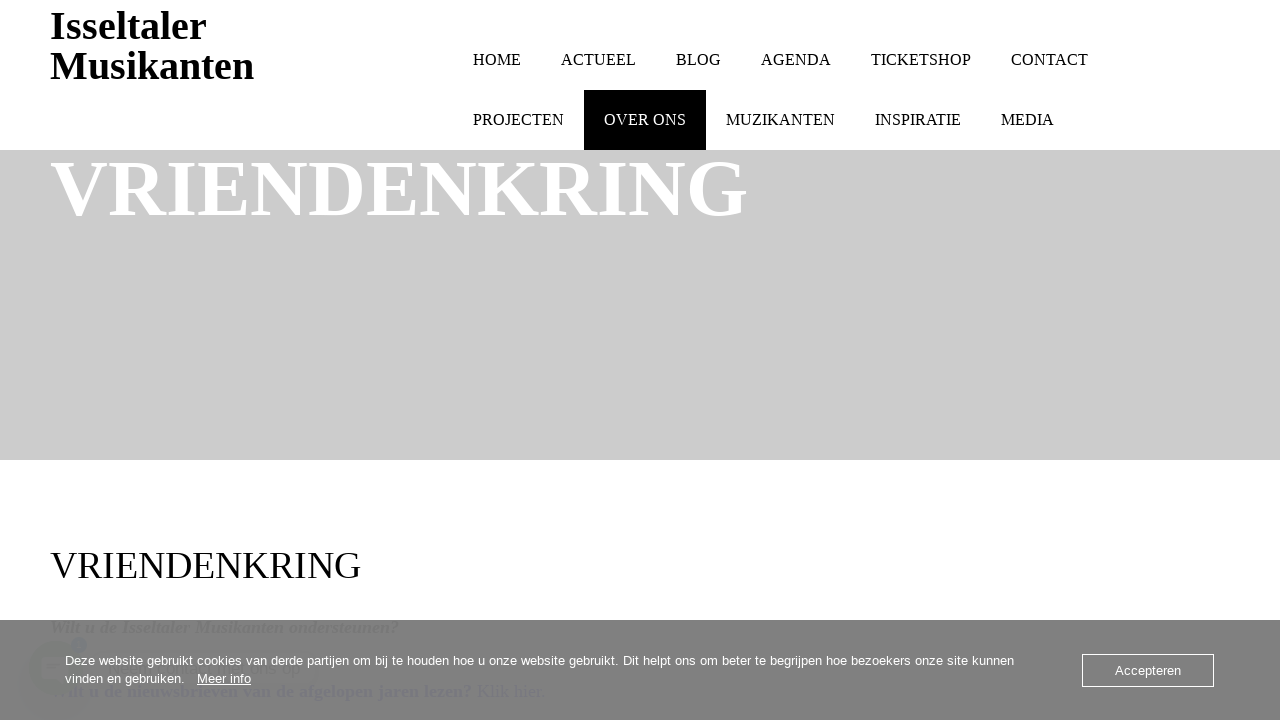

--- FILE ---
content_type: text/html; charset=UTF-8
request_url: https://www.isseltalermusikanten.nl/vriendenkring/
body_size: 27946
content:

<!DOCTYPE html>
<html xmlns="http://www.w3.org/1999/xhtml" lang="nl-NL">
<head>
    <meta http-equiv="Content-Type" content="text/html"  />
    <!-- Mobile Specific Metas ================================================== -->
    <meta name="viewport" content="width=device-width, initial-scale=1, maximum-scale=1"/>

    <link rel="profile" href="http://gmpg.org/xfn/11"/>
    <link rel="pingback" href="https://www.isseltalermusikanten.nl/xmlrpc.php"/>
    <meta name='robots' content='index, follow, max-image-preview:large, max-snippet:-1, max-video-preview:-1' />

	<!-- This site is optimized with the Yoast SEO plugin v26.8 - https://yoast.com/product/yoast-seo-wordpress/ -->
	<title>Vriendenkring - Isseltaler Musikanten</title>
	<meta name="description" content="De Isseltaler Musikanten zijn al meer dan 45 jaar actief met blaasmuziek op topniveau. Dit alles is alleen maar mogelijk met de steun van de Vrienden van de Isseltaler Musikanten" />
	<link rel="canonical" href="https://www.isseltalermusikanten.nl/vriendenkring/" />
	<meta property="og:locale" content="nl_NL" />
	<meta property="og:type" content="article" />
	<meta property="og:title" content="Vriendenkring - Isseltaler Musikanten" />
	<meta property="og:description" content="De Isseltaler Musikanten zijn al meer dan 45 jaar actief met blaasmuziek op topniveau. Dit alles is alleen maar mogelijk met de steun van de Vrienden van de Isseltaler Musikanten" />
	<meta property="og:url" content="https://www.isseltalermusikanten.nl/vriendenkring/" />
	<meta property="og:site_name" content="Isseltaler Musikanten" />
	<meta property="article:publisher" content="https://www.facebook.com/IsseltalerMusikanten" />
	<meta property="article:modified_time" content="2026-01-21T08:40:44+00:00" />
	<meta property="og:image" content="https://usercontent.one/wp/www.isseltalermusikanten.nl/wp-content/uploads/2022/10/doneer2021.jpg?media=1731440404" />
	<meta property="og:image:width" content="1604" />
	<meta property="og:image:height" content="1544" />
	<meta property="og:image:type" content="image/jpeg" />
	<meta name="twitter:card" content="summary_large_image" />
	<meta name="twitter:site" content="@isseltaler" />
	<meta name="twitter:label1" content="Geschatte leestijd" />
	<meta name="twitter:data1" content="5 minuten" />
	<script type="application/ld+json" class="yoast-schema-graph">{"@context":"https://schema.org","@graph":[{"@type":"WebPage","@id":"https://www.isseltalermusikanten.nl/vriendenkring/","url":"https://www.isseltalermusikanten.nl/vriendenkring/","name":"Vriendenkring - Isseltaler Musikanten","isPartOf":{"@id":"https://www.isseltalermusikanten.nl/#website"},"primaryImageOfPage":{"@id":"https://www.isseltalermusikanten.nl/vriendenkring/#primaryimage"},"image":{"@id":"https://www.isseltalermusikanten.nl/vriendenkring/#primaryimage"},"thumbnailUrl":"https://www.isseltalermusikanten.nl/wp-content/uploads/2022/10/doneer2021-1024x986.jpg","datePublished":"2022-10-23T21:41:14+00:00","dateModified":"2026-01-21T08:40:44+00:00","description":"De Isseltaler Musikanten zijn al meer dan 45 jaar actief met blaasmuziek op topniveau. Dit alles is alleen maar mogelijk met de steun van de Vrienden van de Isseltaler Musikanten","breadcrumb":{"@id":"https://www.isseltalermusikanten.nl/vriendenkring/#breadcrumb"},"inLanguage":"nl-NL","potentialAction":[{"@type":"ReadAction","target":["https://www.isseltalermusikanten.nl/vriendenkring/"]}]},{"@type":"ImageObject","inLanguage":"nl-NL","@id":"https://www.isseltalermusikanten.nl/vriendenkring/#primaryimage","url":"https://www.isseltalermusikanten.nl/wp-content/uploads/2022/10/doneer2021.jpg","contentUrl":"https://www.isseltalermusikanten.nl/wp-content/uploads/2022/10/doneer2021.jpg","width":1604,"height":1544},{"@type":"BreadcrumbList","@id":"https://www.isseltalermusikanten.nl/vriendenkring/#breadcrumb","itemListElement":[{"@type":"ListItem","position":1,"name":"Home","item":"https://www.isseltalermusikanten.nl/"},{"@type":"ListItem","position":2,"name":"Vriendenkring"}]},{"@type":"WebSite","@id":"https://www.isseltalermusikanten.nl/#website","url":"https://www.isseltalermusikanten.nl/","name":"Isseltaler Musikanten","description":"Egerländermuziek zoals het oorspronkelijk bedoeld is. &#039;STOLZ AUF BLECH UND HOLZ&#039;","publisher":{"@id":"https://www.isseltalermusikanten.nl/#organization"},"potentialAction":[{"@type":"SearchAction","target":{"@type":"EntryPoint","urlTemplate":"https://www.isseltalermusikanten.nl/?s={search_term_string}"},"query-input":{"@type":"PropertyValueSpecification","valueRequired":true,"valueName":"search_term_string"}}],"inLanguage":"nl-NL"},{"@type":"Organization","@id":"https://www.isseltalermusikanten.nl/#organization","name":"Isseltaler Musikanten","url":"https://www.isseltalermusikanten.nl/","logo":{"@type":"ImageObject","inLanguage":"nl-NL","@id":"https://www.isseltalermusikanten.nl/#/schema/logo/image/","url":"https://www.isseltalermusikanten.nl/wp-content/uploads/2022/09/Kopie-van-modelLogo-2.png","contentUrl":"https://www.isseltalermusikanten.nl/wp-content/uploads/2022/09/Kopie-van-modelLogo-2.png","width":2560,"height":2560,"caption":"Isseltaler Musikanten"},"image":{"@id":"https://www.isseltalermusikanten.nl/#/schema/logo/image/"},"sameAs":["https://www.facebook.com/IsseltalerMusikanten","https://x.com/isseltaler","https://www.instagram.com/isseltalermusikanten/"]}]}</script>
	<!-- / Yoast SEO plugin. -->


<link rel='dns-prefetch' href='//www.googletagmanager.com' />
<link rel='dns-prefetch' href='//fonts-static.group-cdn.one' />
<link rel='dns-prefetch' href='//maxcdn.bootstrapcdn.com' />
<link rel='dns-prefetch' href='//pagead2.googlesyndication.com' />
<link rel="alternate" type="application/rss+xml" title="Isseltaler Musikanten &raquo; feed" href="https://www.isseltalermusikanten.nl/feed/" />
<link rel="alternate" type="application/rss+xml" title="Isseltaler Musikanten &raquo; reacties feed" href="https://www.isseltalermusikanten.nl/comments/feed/" />
<link rel="alternate" type="text/calendar" title="Isseltaler Musikanten &raquo; iCal Feed" href="https://www.isseltalermusikanten.nl/events/?ical=1" />
<link rel="alternate" title="oEmbed (JSON)" type="application/json+oembed" href="https://www.isseltalermusikanten.nl/wp-json/oembed/1.0/embed?url=https%3A%2F%2Fwww.isseltalermusikanten.nl%2Fvriendenkring%2F" />
<link rel="alternate" title="oEmbed (XML)" type="text/xml+oembed" href="https://www.isseltalermusikanten.nl/wp-json/oembed/1.0/embed?url=https%3A%2F%2Fwww.isseltalermusikanten.nl%2Fvriendenkring%2F&#038;format=xml" />
<style id='wp-img-auto-sizes-contain-inline-css' type='text/css'>
img:is([sizes=auto i],[sizes^="auto," i]){contain-intrinsic-size:3000px 1500px}
/*# sourceURL=wp-img-auto-sizes-contain-inline-css */
</style>
<link rel='stylesheet' id='ot-google-fonts-via-onecom-cdn-poppins-css' href='https://fonts-static.group-cdn.one/fonts/google/poppins/poppins.css' type='text/css' media='all' />
<link rel='stylesheet' id='ot-google-fonts-via-onecom-cdn-oregano-css' href='https://fonts-static.group-cdn.one/fonts/google/oregano/oregano.css' type='text/css' media='all' />
<link rel='stylesheet' id='sbi_styles-css' href='https://usercontent.one/wp/www.isseltalermusikanten.nl/wp-content/plugins/instagram-feed/css/sbi-styles.min.css?ver=6.10.0&media=1731440404' type='text/css' media='all' />
<link rel='stylesheet' id='embedpress-css-css' href='https://usercontent.one/wp/www.isseltalermusikanten.nl/wp-content/plugins/embedpress/assets/css/embedpress.css?media=1731440404?ver=1767772165' type='text/css' media='all' />
<link rel='stylesheet' id='embedpress-blocks-style-css' href='https://usercontent.one/wp/www.isseltalermusikanten.nl/wp-content/plugins/embedpress/assets/css/blocks.build.css?media=1731440404?ver=1767772165' type='text/css' media='all' />
<link rel='stylesheet' id='embedpress-lazy-load-css-css' href='https://usercontent.one/wp/www.isseltalermusikanten.nl/wp-content/plugins/embedpress/assets/css/lazy-load.css?media=1731440404?ver=1767772165' type='text/css' media='all' />
<style id='wp-emoji-styles-inline-css' type='text/css'>

	img.wp-smiley, img.emoji {
		display: inline !important;
		border: none !important;
		box-shadow: none !important;
		height: 1em !important;
		width: 1em !important;
		margin: 0 0.07em !important;
		vertical-align: -0.1em !important;
		background: none !important;
		padding: 0 !important;
	}
/*# sourceURL=wp-emoji-styles-inline-css */
</style>
<link rel='stylesheet' id='wp-block-library-css' href='https://www.isseltalermusikanten.nl/wp-includes/css/dist/block-library/style.min.css?ver=6.9' type='text/css' media='all' />
<style id='wp-block-image-inline-css' type='text/css'>
.wp-block-image>a,.wp-block-image>figure>a{display:inline-block}.wp-block-image img{box-sizing:border-box;height:auto;max-width:100%;vertical-align:bottom}@media not (prefers-reduced-motion){.wp-block-image img.hide{visibility:hidden}.wp-block-image img.show{animation:show-content-image .4s}}.wp-block-image[style*=border-radius] img,.wp-block-image[style*=border-radius]>a{border-radius:inherit}.wp-block-image.has-custom-border img{box-sizing:border-box}.wp-block-image.aligncenter{text-align:center}.wp-block-image.alignfull>a,.wp-block-image.alignwide>a{width:100%}.wp-block-image.alignfull img,.wp-block-image.alignwide img{height:auto;width:100%}.wp-block-image .aligncenter,.wp-block-image .alignleft,.wp-block-image .alignright,.wp-block-image.aligncenter,.wp-block-image.alignleft,.wp-block-image.alignright{display:table}.wp-block-image .aligncenter>figcaption,.wp-block-image .alignleft>figcaption,.wp-block-image .alignright>figcaption,.wp-block-image.aligncenter>figcaption,.wp-block-image.alignleft>figcaption,.wp-block-image.alignright>figcaption{caption-side:bottom;display:table-caption}.wp-block-image .alignleft{float:left;margin:.5em 1em .5em 0}.wp-block-image .alignright{float:right;margin:.5em 0 .5em 1em}.wp-block-image .aligncenter{margin-left:auto;margin-right:auto}.wp-block-image :where(figcaption){margin-bottom:1em;margin-top:.5em}.wp-block-image.is-style-circle-mask img{border-radius:9999px}@supports ((-webkit-mask-image:none) or (mask-image:none)) or (-webkit-mask-image:none){.wp-block-image.is-style-circle-mask img{border-radius:0;-webkit-mask-image:url('data:image/svg+xml;utf8,<svg viewBox="0 0 100 100" xmlns="http://www.w3.org/2000/svg"><circle cx="50" cy="50" r="50"/></svg>');mask-image:url('data:image/svg+xml;utf8,<svg viewBox="0 0 100 100" xmlns="http://www.w3.org/2000/svg"><circle cx="50" cy="50" r="50"/></svg>');mask-mode:alpha;-webkit-mask-position:center;mask-position:center;-webkit-mask-repeat:no-repeat;mask-repeat:no-repeat;-webkit-mask-size:contain;mask-size:contain}}:root :where(.wp-block-image.is-style-rounded img,.wp-block-image .is-style-rounded img){border-radius:9999px}.wp-block-image figure{margin:0}.wp-lightbox-container{display:flex;flex-direction:column;position:relative}.wp-lightbox-container img{cursor:zoom-in}.wp-lightbox-container img:hover+button{opacity:1}.wp-lightbox-container button{align-items:center;backdrop-filter:blur(16px) saturate(180%);background-color:#5a5a5a40;border:none;border-radius:4px;cursor:zoom-in;display:flex;height:20px;justify-content:center;opacity:0;padding:0;position:absolute;right:16px;text-align:center;top:16px;width:20px;z-index:100}@media not (prefers-reduced-motion){.wp-lightbox-container button{transition:opacity .2s ease}}.wp-lightbox-container button:focus-visible{outline:3px auto #5a5a5a40;outline:3px auto -webkit-focus-ring-color;outline-offset:3px}.wp-lightbox-container button:hover{cursor:pointer;opacity:1}.wp-lightbox-container button:focus{opacity:1}.wp-lightbox-container button:focus,.wp-lightbox-container button:hover,.wp-lightbox-container button:not(:hover):not(:active):not(.has-background){background-color:#5a5a5a40;border:none}.wp-lightbox-overlay{box-sizing:border-box;cursor:zoom-out;height:100vh;left:0;overflow:hidden;position:fixed;top:0;visibility:hidden;width:100%;z-index:100000}.wp-lightbox-overlay .close-button{align-items:center;cursor:pointer;display:flex;justify-content:center;min-height:40px;min-width:40px;padding:0;position:absolute;right:calc(env(safe-area-inset-right) + 16px);top:calc(env(safe-area-inset-top) + 16px);z-index:5000000}.wp-lightbox-overlay .close-button:focus,.wp-lightbox-overlay .close-button:hover,.wp-lightbox-overlay .close-button:not(:hover):not(:active):not(.has-background){background:none;border:none}.wp-lightbox-overlay .lightbox-image-container{height:var(--wp--lightbox-container-height);left:50%;overflow:hidden;position:absolute;top:50%;transform:translate(-50%,-50%);transform-origin:top left;width:var(--wp--lightbox-container-width);z-index:9999999999}.wp-lightbox-overlay .wp-block-image{align-items:center;box-sizing:border-box;display:flex;height:100%;justify-content:center;margin:0;position:relative;transform-origin:0 0;width:100%;z-index:3000000}.wp-lightbox-overlay .wp-block-image img{height:var(--wp--lightbox-image-height);min-height:var(--wp--lightbox-image-height);min-width:var(--wp--lightbox-image-width);width:var(--wp--lightbox-image-width)}.wp-lightbox-overlay .wp-block-image figcaption{display:none}.wp-lightbox-overlay button{background:none;border:none}.wp-lightbox-overlay .scrim{background-color:#fff;height:100%;opacity:.9;position:absolute;width:100%;z-index:2000000}.wp-lightbox-overlay.active{visibility:visible}@media not (prefers-reduced-motion){.wp-lightbox-overlay.active{animation:turn-on-visibility .25s both}.wp-lightbox-overlay.active img{animation:turn-on-visibility .35s both}.wp-lightbox-overlay.show-closing-animation:not(.active){animation:turn-off-visibility .35s both}.wp-lightbox-overlay.show-closing-animation:not(.active) img{animation:turn-off-visibility .25s both}.wp-lightbox-overlay.zoom.active{animation:none;opacity:1;visibility:visible}.wp-lightbox-overlay.zoom.active .lightbox-image-container{animation:lightbox-zoom-in .4s}.wp-lightbox-overlay.zoom.active .lightbox-image-container img{animation:none}.wp-lightbox-overlay.zoom.active .scrim{animation:turn-on-visibility .4s forwards}.wp-lightbox-overlay.zoom.show-closing-animation:not(.active){animation:none}.wp-lightbox-overlay.zoom.show-closing-animation:not(.active) .lightbox-image-container{animation:lightbox-zoom-out .4s}.wp-lightbox-overlay.zoom.show-closing-animation:not(.active) .lightbox-image-container img{animation:none}.wp-lightbox-overlay.zoom.show-closing-animation:not(.active) .scrim{animation:turn-off-visibility .4s forwards}}@keyframes show-content-image{0%{visibility:hidden}99%{visibility:hidden}to{visibility:visible}}@keyframes turn-on-visibility{0%{opacity:0}to{opacity:1}}@keyframes turn-off-visibility{0%{opacity:1;visibility:visible}99%{opacity:0;visibility:visible}to{opacity:0;visibility:hidden}}@keyframes lightbox-zoom-in{0%{transform:translate(calc((-100vw + var(--wp--lightbox-scrollbar-width))/2 + var(--wp--lightbox-initial-left-position)),calc(-50vh + var(--wp--lightbox-initial-top-position))) scale(var(--wp--lightbox-scale))}to{transform:translate(-50%,-50%) scale(1)}}@keyframes lightbox-zoom-out{0%{transform:translate(-50%,-50%) scale(1);visibility:visible}99%{visibility:visible}to{transform:translate(calc((-100vw + var(--wp--lightbox-scrollbar-width))/2 + var(--wp--lightbox-initial-left-position)),calc(-50vh + var(--wp--lightbox-initial-top-position))) scale(var(--wp--lightbox-scale));visibility:hidden}}
/*# sourceURL=https://www.isseltalermusikanten.nl/wp-includes/blocks/image/style.min.css */
</style>
<style id='wp-block-list-inline-css' type='text/css'>
ol,ul{box-sizing:border-box}:root :where(.wp-block-list.has-background){padding:1.25em 2.375em}
/*# sourceURL=https://www.isseltalermusikanten.nl/wp-includes/blocks/list/style.min.css */
</style>
<style id='wp-block-search-inline-css' type='text/css'>
.wp-block-search__button{margin-left:10px;word-break:normal}.wp-block-search__button.has-icon{line-height:0}.wp-block-search__button svg{height:1.25em;min-height:24px;min-width:24px;width:1.25em;fill:currentColor;vertical-align:text-bottom}:where(.wp-block-search__button){border:1px solid #ccc;padding:6px 10px}.wp-block-search__inside-wrapper{display:flex;flex:auto;flex-wrap:nowrap;max-width:100%}.wp-block-search__label{width:100%}.wp-block-search.wp-block-search__button-only .wp-block-search__button{box-sizing:border-box;display:flex;flex-shrink:0;justify-content:center;margin-left:0;max-width:100%}.wp-block-search.wp-block-search__button-only .wp-block-search__inside-wrapper{min-width:0!important;transition-property:width}.wp-block-search.wp-block-search__button-only .wp-block-search__input{flex-basis:100%;transition-duration:.3s}.wp-block-search.wp-block-search__button-only.wp-block-search__searchfield-hidden,.wp-block-search.wp-block-search__button-only.wp-block-search__searchfield-hidden .wp-block-search__inside-wrapper{overflow:hidden}.wp-block-search.wp-block-search__button-only.wp-block-search__searchfield-hidden .wp-block-search__input{border-left-width:0!important;border-right-width:0!important;flex-basis:0;flex-grow:0;margin:0;min-width:0!important;padding-left:0!important;padding-right:0!important;width:0!important}:where(.wp-block-search__input){appearance:none;border:1px solid #949494;flex-grow:1;font-family:inherit;font-size:inherit;font-style:inherit;font-weight:inherit;letter-spacing:inherit;line-height:inherit;margin-left:0;margin-right:0;min-width:3rem;padding:8px;text-decoration:unset!important;text-transform:inherit}:where(.wp-block-search__button-inside .wp-block-search__inside-wrapper){background-color:#fff;border:1px solid #949494;box-sizing:border-box;padding:4px}:where(.wp-block-search__button-inside .wp-block-search__inside-wrapper) .wp-block-search__input{border:none;border-radius:0;padding:0 4px}:where(.wp-block-search__button-inside .wp-block-search__inside-wrapper) .wp-block-search__input:focus{outline:none}:where(.wp-block-search__button-inside .wp-block-search__inside-wrapper) :where(.wp-block-search__button){padding:4px 8px}.wp-block-search.aligncenter .wp-block-search__inside-wrapper{margin:auto}.wp-block[data-align=right] .wp-block-search.wp-block-search__button-only .wp-block-search__inside-wrapper{float:right}
/*# sourceURL=https://www.isseltalermusikanten.nl/wp-includes/blocks/search/style.min.css */
</style>
<style id='wp-block-paragraph-inline-css' type='text/css'>
.is-small-text{font-size:.875em}.is-regular-text{font-size:1em}.is-large-text{font-size:2.25em}.is-larger-text{font-size:3em}.has-drop-cap:not(:focus):first-letter{float:left;font-size:8.4em;font-style:normal;font-weight:100;line-height:.68;margin:.05em .1em 0 0;text-transform:uppercase}body.rtl .has-drop-cap:not(:focus):first-letter{float:none;margin-left:.1em}p.has-drop-cap.has-background{overflow:hidden}:root :where(p.has-background){padding:1.25em 2.375em}:where(p.has-text-color:not(.has-link-color)) a{color:inherit}p.has-text-align-left[style*="writing-mode:vertical-lr"],p.has-text-align-right[style*="writing-mode:vertical-rl"]{rotate:180deg}
/*# sourceURL=https://www.isseltalermusikanten.nl/wp-includes/blocks/paragraph/style.min.css */
</style>
<style id='global-styles-inline-css' type='text/css'>
:root{--wp--preset--aspect-ratio--square: 1;--wp--preset--aspect-ratio--4-3: 4/3;--wp--preset--aspect-ratio--3-4: 3/4;--wp--preset--aspect-ratio--3-2: 3/2;--wp--preset--aspect-ratio--2-3: 2/3;--wp--preset--aspect-ratio--16-9: 16/9;--wp--preset--aspect-ratio--9-16: 9/16;--wp--preset--color--black: #000000;--wp--preset--color--cyan-bluish-gray: #abb8c3;--wp--preset--color--white: #ffffff;--wp--preset--color--pale-pink: #f78da7;--wp--preset--color--vivid-red: #cf2e2e;--wp--preset--color--luminous-vivid-orange: #ff6900;--wp--preset--color--luminous-vivid-amber: #fcb900;--wp--preset--color--light-green-cyan: #7bdcb5;--wp--preset--color--vivid-green-cyan: #00d084;--wp--preset--color--pale-cyan-blue: #8ed1fc;--wp--preset--color--vivid-cyan-blue: #0693e3;--wp--preset--color--vivid-purple: #9b51e0;--wp--preset--gradient--vivid-cyan-blue-to-vivid-purple: linear-gradient(135deg,rgb(6,147,227) 0%,rgb(155,81,224) 100%);--wp--preset--gradient--light-green-cyan-to-vivid-green-cyan: linear-gradient(135deg,rgb(122,220,180) 0%,rgb(0,208,130) 100%);--wp--preset--gradient--luminous-vivid-amber-to-luminous-vivid-orange: linear-gradient(135deg,rgb(252,185,0) 0%,rgb(255,105,0) 100%);--wp--preset--gradient--luminous-vivid-orange-to-vivid-red: linear-gradient(135deg,rgb(255,105,0) 0%,rgb(207,46,46) 100%);--wp--preset--gradient--very-light-gray-to-cyan-bluish-gray: linear-gradient(135deg,rgb(238,238,238) 0%,rgb(169,184,195) 100%);--wp--preset--gradient--cool-to-warm-spectrum: linear-gradient(135deg,rgb(74,234,220) 0%,rgb(151,120,209) 20%,rgb(207,42,186) 40%,rgb(238,44,130) 60%,rgb(251,105,98) 80%,rgb(254,248,76) 100%);--wp--preset--gradient--blush-light-purple: linear-gradient(135deg,rgb(255,206,236) 0%,rgb(152,150,240) 100%);--wp--preset--gradient--blush-bordeaux: linear-gradient(135deg,rgb(254,205,165) 0%,rgb(254,45,45) 50%,rgb(107,0,62) 100%);--wp--preset--gradient--luminous-dusk: linear-gradient(135deg,rgb(255,203,112) 0%,rgb(199,81,192) 50%,rgb(65,88,208) 100%);--wp--preset--gradient--pale-ocean: linear-gradient(135deg,rgb(255,245,203) 0%,rgb(182,227,212) 50%,rgb(51,167,181) 100%);--wp--preset--gradient--electric-grass: linear-gradient(135deg,rgb(202,248,128) 0%,rgb(113,206,126) 100%);--wp--preset--gradient--midnight: linear-gradient(135deg,rgb(2,3,129) 0%,rgb(40,116,252) 100%);--wp--preset--font-size--small: 13px;--wp--preset--font-size--medium: 20px;--wp--preset--font-size--large: 36px;--wp--preset--font-size--x-large: 42px;--wp--preset--spacing--20: 0.44rem;--wp--preset--spacing--30: 0.67rem;--wp--preset--spacing--40: 1rem;--wp--preset--spacing--50: 1.5rem;--wp--preset--spacing--60: 2.25rem;--wp--preset--spacing--70: 3.38rem;--wp--preset--spacing--80: 5.06rem;--wp--preset--shadow--natural: 6px 6px 9px rgba(0, 0, 0, 0.2);--wp--preset--shadow--deep: 12px 12px 50px rgba(0, 0, 0, 0.4);--wp--preset--shadow--sharp: 6px 6px 0px rgba(0, 0, 0, 0.2);--wp--preset--shadow--outlined: 6px 6px 0px -3px rgb(255, 255, 255), 6px 6px rgb(0, 0, 0);--wp--preset--shadow--crisp: 6px 6px 0px rgb(0, 0, 0);}:where(.is-layout-flex){gap: 0.5em;}:where(.is-layout-grid){gap: 0.5em;}body .is-layout-flex{display: flex;}.is-layout-flex{flex-wrap: wrap;align-items: center;}.is-layout-flex > :is(*, div){margin: 0;}body .is-layout-grid{display: grid;}.is-layout-grid > :is(*, div){margin: 0;}:where(.wp-block-columns.is-layout-flex){gap: 2em;}:where(.wp-block-columns.is-layout-grid){gap: 2em;}:where(.wp-block-post-template.is-layout-flex){gap: 1.25em;}:where(.wp-block-post-template.is-layout-grid){gap: 1.25em;}.has-black-color{color: var(--wp--preset--color--black) !important;}.has-cyan-bluish-gray-color{color: var(--wp--preset--color--cyan-bluish-gray) !important;}.has-white-color{color: var(--wp--preset--color--white) !important;}.has-pale-pink-color{color: var(--wp--preset--color--pale-pink) !important;}.has-vivid-red-color{color: var(--wp--preset--color--vivid-red) !important;}.has-luminous-vivid-orange-color{color: var(--wp--preset--color--luminous-vivid-orange) !important;}.has-luminous-vivid-amber-color{color: var(--wp--preset--color--luminous-vivid-amber) !important;}.has-light-green-cyan-color{color: var(--wp--preset--color--light-green-cyan) !important;}.has-vivid-green-cyan-color{color: var(--wp--preset--color--vivid-green-cyan) !important;}.has-pale-cyan-blue-color{color: var(--wp--preset--color--pale-cyan-blue) !important;}.has-vivid-cyan-blue-color{color: var(--wp--preset--color--vivid-cyan-blue) !important;}.has-vivid-purple-color{color: var(--wp--preset--color--vivid-purple) !important;}.has-black-background-color{background-color: var(--wp--preset--color--black) !important;}.has-cyan-bluish-gray-background-color{background-color: var(--wp--preset--color--cyan-bluish-gray) !important;}.has-white-background-color{background-color: var(--wp--preset--color--white) !important;}.has-pale-pink-background-color{background-color: var(--wp--preset--color--pale-pink) !important;}.has-vivid-red-background-color{background-color: var(--wp--preset--color--vivid-red) !important;}.has-luminous-vivid-orange-background-color{background-color: var(--wp--preset--color--luminous-vivid-orange) !important;}.has-luminous-vivid-amber-background-color{background-color: var(--wp--preset--color--luminous-vivid-amber) !important;}.has-light-green-cyan-background-color{background-color: var(--wp--preset--color--light-green-cyan) !important;}.has-vivid-green-cyan-background-color{background-color: var(--wp--preset--color--vivid-green-cyan) !important;}.has-pale-cyan-blue-background-color{background-color: var(--wp--preset--color--pale-cyan-blue) !important;}.has-vivid-cyan-blue-background-color{background-color: var(--wp--preset--color--vivid-cyan-blue) !important;}.has-vivid-purple-background-color{background-color: var(--wp--preset--color--vivid-purple) !important;}.has-black-border-color{border-color: var(--wp--preset--color--black) !important;}.has-cyan-bluish-gray-border-color{border-color: var(--wp--preset--color--cyan-bluish-gray) !important;}.has-white-border-color{border-color: var(--wp--preset--color--white) !important;}.has-pale-pink-border-color{border-color: var(--wp--preset--color--pale-pink) !important;}.has-vivid-red-border-color{border-color: var(--wp--preset--color--vivid-red) !important;}.has-luminous-vivid-orange-border-color{border-color: var(--wp--preset--color--luminous-vivid-orange) !important;}.has-luminous-vivid-amber-border-color{border-color: var(--wp--preset--color--luminous-vivid-amber) !important;}.has-light-green-cyan-border-color{border-color: var(--wp--preset--color--light-green-cyan) !important;}.has-vivid-green-cyan-border-color{border-color: var(--wp--preset--color--vivid-green-cyan) !important;}.has-pale-cyan-blue-border-color{border-color: var(--wp--preset--color--pale-cyan-blue) !important;}.has-vivid-cyan-blue-border-color{border-color: var(--wp--preset--color--vivid-cyan-blue) !important;}.has-vivid-purple-border-color{border-color: var(--wp--preset--color--vivid-purple) !important;}.has-vivid-cyan-blue-to-vivid-purple-gradient-background{background: var(--wp--preset--gradient--vivid-cyan-blue-to-vivid-purple) !important;}.has-light-green-cyan-to-vivid-green-cyan-gradient-background{background: var(--wp--preset--gradient--light-green-cyan-to-vivid-green-cyan) !important;}.has-luminous-vivid-amber-to-luminous-vivid-orange-gradient-background{background: var(--wp--preset--gradient--luminous-vivid-amber-to-luminous-vivid-orange) !important;}.has-luminous-vivid-orange-to-vivid-red-gradient-background{background: var(--wp--preset--gradient--luminous-vivid-orange-to-vivid-red) !important;}.has-very-light-gray-to-cyan-bluish-gray-gradient-background{background: var(--wp--preset--gradient--very-light-gray-to-cyan-bluish-gray) !important;}.has-cool-to-warm-spectrum-gradient-background{background: var(--wp--preset--gradient--cool-to-warm-spectrum) !important;}.has-blush-light-purple-gradient-background{background: var(--wp--preset--gradient--blush-light-purple) !important;}.has-blush-bordeaux-gradient-background{background: var(--wp--preset--gradient--blush-bordeaux) !important;}.has-luminous-dusk-gradient-background{background: var(--wp--preset--gradient--luminous-dusk) !important;}.has-pale-ocean-gradient-background{background: var(--wp--preset--gradient--pale-ocean) !important;}.has-electric-grass-gradient-background{background: var(--wp--preset--gradient--electric-grass) !important;}.has-midnight-gradient-background{background: var(--wp--preset--gradient--midnight) !important;}.has-small-font-size{font-size: var(--wp--preset--font-size--small) !important;}.has-medium-font-size{font-size: var(--wp--preset--font-size--medium) !important;}.has-large-font-size{font-size: var(--wp--preset--font-size--large) !important;}.has-x-large-font-size{font-size: var(--wp--preset--font-size--x-large) !important;}
/*# sourceURL=global-styles-inline-css */
</style>
<style id='core-block-supports-inline-css' type='text/css'>
.wp-elements-4dcececc14265808e128b6a1f98f4c40 a:where(:not(.wp-element-button)){color:var(--wp--preset--color--vivid-cyan-blue);}.wp-elements-eb315b3f3e5f2b70fda2688b169c0847 a:where(:not(.wp-element-button)){color:var(--wp--preset--color--vivid-cyan-blue);}.wp-elements-dc05d1d075590602594b8ce7561a3b9b a:where(:not(.wp-element-button)){color:var(--wp--preset--color--vivid-cyan-blue);}.wp-elements-90ac679ca7c48928262106e307ad2a28 a:where(:not(.wp-element-button)){color:var(--wp--preset--color--vivid-cyan-blue);}.wp-elements-b6bc9eea21c81949e8af50cd4c4825c3 a:where(:not(.wp-element-button)){color:var(--wp--preset--color--vivid-cyan-blue);}.wp-elements-51c334b0c78721ce601569ef643bbcff a:where(:not(.wp-element-button)){color:var(--wp--preset--color--vivid-cyan-blue);}.wp-elements-add6cda6c1958f5898c8c1939c3a1def a:where(:not(.wp-element-button)){color:var(--wp--preset--color--vivid-cyan-blue);}.wp-elements-44fd3db965f1168b4c4366c60d8036ed a:where(:not(.wp-element-button)){color:var(--wp--preset--color--vivid-cyan-blue);}.wp-elements-29f16580a413c7bb81f0e40259274681 a:where(:not(.wp-element-button)){color:var(--wp--preset--color--vivid-cyan-blue);}
/*# sourceURL=core-block-supports-inline-css */
</style>

<style id='classic-theme-styles-inline-css' type='text/css'>
/*! This file is auto-generated */
.wp-block-button__link{color:#fff;background-color:#32373c;border-radius:9999px;box-shadow:none;text-decoration:none;padding:calc(.667em + 2px) calc(1.333em + 2px);font-size:1.125em}.wp-block-file__button{background:#32373c;color:#fff;text-decoration:none}
/*# sourceURL=/wp-includes/css/classic-themes.min.css */
</style>
<link rel='stylesheet' id='easy-facebook-likebox-custom-fonts-css' href='https://usercontent.one/wp/www.isseltalermusikanten.nl/wp-content/plugins/easy-facebook-likebox/frontend/assets/css/esf-custom-fonts.css?ver=6.9&media=1731440404' type='text/css' media='all' />
<link rel='stylesheet' id='easy-facebook-likebox-popup-styles-css' href='https://usercontent.one/wp/www.isseltalermusikanten.nl/wp-content/plugins/easy-facebook-likebox/facebook/frontend/assets/css/esf-free-popup.css?ver=6.7.2&media=1731440404' type='text/css' media='all' />
<link rel='stylesheet' id='easy-facebook-likebox-frontend-css' href='https://usercontent.one/wp/www.isseltalermusikanten.nl/wp-content/plugins/easy-facebook-likebox/facebook/frontend/assets/css/easy-facebook-likebox-frontend.css?ver=6.7.2&media=1731440404' type='text/css' media='all' />
<link rel='stylesheet' id='easy-facebook-likebox-customizer-style-css' href='https://www.isseltalermusikanten.nl/wp-admin/admin-ajax.php?action=easy-facebook-likebox-customizer-style&#038;ver=6.7.2' type='text/css' media='all' />
<style id='dominant-color-styles-inline-css' type='text/css'>
img[data-dominant-color]:not(.has-transparency) { background-color: var(--dominant-color); }
/*# sourceURL=dominant-color-styles-inline-css */
</style>
<link rel='stylesheet' id='oc_cb_css_fr-css' href='https://usercontent.one/wp/www.isseltalermusikanten.nl/wp-content/plugins/onecom-themes-plugins/assets/min-css/cookie-banner-frontend.min.css?ver=5.0.1&media=1731440404' type='text/css' media='all' />
<link rel='stylesheet' id='fontawesome-css' href='https://usercontent.one/wp/www.isseltalermusikanten.nl/wp-content/plugins/wp-subscription-forms/fontawesome/css/all.min.css?ver=1.2.5&media=1731440404' type='text/css' media='all' />
<link rel='stylesheet' id='wpsf-frontend-style-css' href='https://usercontent.one/wp/www.isseltalermusikanten.nl/wp-content/plugins/wp-subscription-forms/css/wpsf-frontend.css?ver=1.2.5&media=1731440404' type='text/css' media='all' />
<link rel='stylesheet' id='cff-css' href='https://usercontent.one/wp/www.isseltalermusikanten.nl/wp-content/plugins/custom-facebook-feed/assets/css/cff-style.min.css?ver=4.3.4&media=1731440404' type='text/css' media='all' />
<link rel='stylesheet' id='sb-font-awesome-css' href='https://maxcdn.bootstrapcdn.com/font-awesome/4.7.0/css/font-awesome.min.css?ver=6.9' type='text/css' media='all' />
<link rel='stylesheet' id='poppins-google-font-css' href='//fonts-static.group-cdn.one/fonts/google/poppins/poppins.css?ver=6.9' type='text/css' media='all' />
<link rel='stylesheet' id='oregano-google-font-css' href='//fonts-static.group-cdn.one/fonts/google/oregano/oregano.css?ver=6.9' type='text/css' media='all' />
<link rel='stylesheet' id='style-book-all-css' href='https://usercontent.one/wp/www.isseltalermusikanten.nl/wp-content/themes/book-club/assets/min-css/style.min.css?ver=5.4.5&media=1731440404' type='text/css' media='all' />
<link rel='stylesheet' id='dashicons-css' href='https://www.isseltalermusikanten.nl/wp-includes/css/dashicons.min.css?ver=6.9' type='text/css' media='all' />
<link rel='stylesheet' id='chaty-front-css-css' href='https://usercontent.one/wp/www.isseltalermusikanten.nl/wp-content/plugins/chaty/css/chaty-front.min.css?ver=3.5.11675584909&media=1731440404' type='text/css' media='all' />
<link rel='stylesheet' id='photonic-slider-css' href='https://usercontent.one/wp/www.isseltalermusikanten.nl/wp-content/plugins/photonic/include/ext/splide/splide.min.css?media=1731440404?ver=20260101-95201' type='text/css' media='all' />
<link rel='stylesheet' id='photonic-lightbox-css' href='https://usercontent.one/wp/www.isseltalermusikanten.nl/wp-content/plugins/photonic/include/ext/glightbox/glightbox.min.css?media=1731440404?ver=20260101-95201' type='text/css' media='all' />
<link rel='stylesheet' id='photonic-css' href='https://usercontent.one/wp/www.isseltalermusikanten.nl/wp-content/plugins/photonic/include/css/front-end/core/photonic.min.css?media=1731440404?ver=20260101-95200' type='text/css' media='all' />
<style id='photonic-inline-css' type='text/css'>
/* Retrieved from saved CSS */
.photonic-panel { background:  rgb(17,17,17)  !important;

	border-top: none;
	border-right: none;
	border-bottom: none;
	border-left: none;
 }
.photonic-random-layout .photonic-thumb { padding: 2px}
.photonic-masonry-layout .photonic-thumb, .photonic-masonry-horizontal-layout .photonic-thumb { padding: 2px}
.photonic-mosaic-layout .photonic-thumb { padding: 2px}

/*# sourceURL=photonic-inline-css */
</style>
<script type="text/javascript" src="https://www.isseltalermusikanten.nl/wp-includes/js/jquery/jquery.min.js?ver=3.7.1" id="jquery-core-js"></script>
<script type="text/javascript" src="https://www.isseltalermusikanten.nl/wp-includes/js/jquery/jquery-migrate.min.js?ver=3.4.1" id="jquery-migrate-js"></script>
<script type="text/javascript" src="https://usercontent.one/wp/www.isseltalermusikanten.nl/wp-content/plugins/easy-facebook-likebox/facebook/frontend/assets/js/esf-free-popup.min.js?ver=6.7.2&media=1731440404" id="easy-facebook-likebox-popup-script-js"></script>
<script type="text/javascript" id="easy-facebook-likebox-public-script-js-extra">
/* <![CDATA[ */
var public_ajax = {"ajax_url":"https://www.isseltalermusikanten.nl/wp-admin/admin-ajax.php","efbl_is_fb_pro":""};
//# sourceURL=easy-facebook-likebox-public-script-js-extra
/* ]]> */
</script>
<script type="text/javascript" src="https://usercontent.one/wp/www.isseltalermusikanten.nl/wp-content/plugins/easy-facebook-likebox/facebook/frontend/assets/js/public.js?ver=6.7.2&media=1731440404" id="easy-facebook-likebox-public-script-js"></script>
<script type="text/javascript" src="https://usercontent.one/wp/www.isseltalermusikanten.nl/wp-content/plugins/stop-user-enumeration/frontend/js/frontend.js?ver=1.7.7&media=1731440404" id="stop-user-enumeration-js" defer="defer" data-wp-strategy="defer"></script>
<script type="text/javascript" id="wpsf-frontend-script-js-extra">
/* <![CDATA[ */
var wpsf_frontend_obj = {"ajax_url":"https://www.isseltalermusikanten.nl/wp-admin/admin-ajax.php","ajax_nonce":"14005bc5c4"};
//# sourceURL=wpsf-frontend-script-js-extra
/* ]]> */
</script>
<script type="text/javascript" src="https://usercontent.one/wp/www.isseltalermusikanten.nl/wp-content/plugins/wp-subscription-forms/js/wpsf-frontend.js?ver=1.2.5&media=1731440404" id="wpsf-frontend-script-js"></script>

<!-- Google tag (gtag.js) snippet toegevoegd door Site Kit -->
<!-- Google Analytics snippet toegevoegd door Site Kit -->
<script type="text/javascript" src="https://www.googletagmanager.com/gtag/js?id=GT-5D4T5TJ" id="google_gtagjs-js" async></script>
<script type="text/javascript" id="google_gtagjs-js-after">
/* <![CDATA[ */
window.dataLayer = window.dataLayer || [];function gtag(){dataLayer.push(arguments);}
gtag("set","linker",{"domains":["www.isseltalermusikanten.nl"]});
gtag("js", new Date());
gtag("set", "developer_id.dZTNiMT", true);
gtag("config", "GT-5D4T5TJ", {"googlesitekit_post_type":"page"});
//# sourceURL=google_gtagjs-js-after
/* ]]> */
</script>
<link rel="https://api.w.org/" href="https://www.isseltalermusikanten.nl/wp-json/" /><link rel="alternate" title="JSON" type="application/json" href="https://www.isseltalermusikanten.nl/wp-json/wp/v2/pages/395" /><link rel="EditURI" type="application/rsd+xml" title="RSD" href="https://www.isseltalermusikanten.nl/xmlrpc.php?rsd" />
<meta name="generator" content="WordPress 6.9" />
<link rel='shortlink' href='https://www.isseltalermusikanten.nl/?p=395' />
<meta name="generator" content="dominant-color-images 1.2.0">
<meta name="generator" content="Site Kit by Google 1.170.0" /><style>[class*=" icon-oc-"],[class^=icon-oc-]{speak:none;font-style:normal;font-weight:400;font-variant:normal;text-transform:none;line-height:1;-webkit-font-smoothing:antialiased;-moz-osx-font-smoothing:grayscale}.icon-oc-one-com-white-32px-fill:before{content:"901"}.icon-oc-one-com:before{content:"900"}#one-com-icon,.toplevel_page_onecom-wp .wp-menu-image{speak:none;display:flex;align-items:center;justify-content:center;text-transform:none;line-height:1;-webkit-font-smoothing:antialiased;-moz-osx-font-smoothing:grayscale}.onecom-wp-admin-bar-item>a,.toplevel_page_onecom-wp>.wp-menu-name{font-size:16px;font-weight:400;line-height:1}.toplevel_page_onecom-wp>.wp-menu-name img{width:69px;height:9px;}.wp-submenu-wrap.wp-submenu>.wp-submenu-head>img{width:88px;height:auto}.onecom-wp-admin-bar-item>a img{height:7px!important}.onecom-wp-admin-bar-item>a img,.toplevel_page_onecom-wp>.wp-menu-name img{opacity:.8}.onecom-wp-admin-bar-item.hover>a img,.toplevel_page_onecom-wp.wp-has-current-submenu>.wp-menu-name img,li.opensub>a.toplevel_page_onecom-wp>.wp-menu-name img{opacity:1}#one-com-icon:before,.onecom-wp-admin-bar-item>a:before,.toplevel_page_onecom-wp>.wp-menu-image:before{content:'';position:static!important;background-color:rgba(240,245,250,.4);border-radius:102px;width:18px;height:18px;padding:0!important}.onecom-wp-admin-bar-item>a:before{width:14px;height:14px}.onecom-wp-admin-bar-item.hover>a:before,.toplevel_page_onecom-wp.opensub>a>.wp-menu-image:before,.toplevel_page_onecom-wp.wp-has-current-submenu>.wp-menu-image:before{background-color:#76b82a}.onecom-wp-admin-bar-item>a{display:inline-flex!important;align-items:center;justify-content:center}#one-com-logo-wrapper{font-size:4em}#one-com-icon{vertical-align:middle}.imagify-welcome{display:none !important;}</style><meta name="generator" content="performance-lab 4.0.1; plugins: dominant-color-images, webp-uploads">
<meta name="generator" content="webp-uploads 2.6.1">
<meta name="tec-api-version" content="v1"><meta name="tec-api-origin" content="https://www.isseltalermusikanten.nl"><link rel="alternate" href="https://www.isseltalermusikanten.nl/wp-json/tribe/events/v1/" />
<!-- Google AdSense meta tags toegevoegd door Site Kit -->
<meta name="google-adsense-platform-account" content="ca-host-pub-2644536267352236">
<meta name="google-adsense-platform-domain" content="sitekit.withgoogle.com">
<!-- Einde Google AdSense meta tags toegevoegd door Site Kit -->

<!-- Google AdSense snippet toegevoegd door Site Kit -->
<script type="text/javascript" async="async" src="https://pagead2.googlesyndication.com/pagead/js/adsbygoogle.js?client=ca-pub-9404656205452507&amp;host=ca-host-pub-2644536267352236" crossorigin="anonymous"></script>

<!-- Einde Google AdSense snippet toegevoegd door Site Kit -->
<link rel="icon" href="https://usercontent.one/wp/www.isseltalermusikanten.nl/wp-content/uploads/2022/09/cropped-logo-im-badge-32x32.png?media=1731440404" sizes="32x32" />
<link rel="icon" href="https://usercontent.one/wp/www.isseltalermusikanten.nl/wp-content/uploads/2022/09/cropped-logo-im-badge-192x192.png?media=1731440404" sizes="192x192" />
<link rel="apple-touch-icon" href="https://usercontent.one/wp/www.isseltalermusikanten.nl/wp-content/uploads/2022/09/cropped-logo-im-badge-180x180.png?media=1731440404" />
<meta name="msapplication-TileImage" content="https://usercontent.one/wp/www.isseltalermusikanten.nl/wp-content/uploads/2022/09/cropped-logo-im-badge-270x270.png?media=1731440404" />
    <style type="text/css">

    
    /* Primary Skin Color */

    .site-logo a,
    .site-logo h1,
    #primary-nav ul,
    .footer-widgets .widget_calendar table thead,
    .footer-widgets .widget_calendar table th,
    .comment-reply-link:hover,
    .button, .button:visited,
    a.page-numbers,
    .primary_color
    {
        color: #000000;
    }

    #primary-nav ul li.current_page_item a,
    #primary-nav ul li ul li a,
    #primary-nav ul li:hover > a,
    .page-numbers.current,
    .page-numbers:hover,
    .next.page-numbers:hover,
    .searchform input[type=submit],
    .comment-reply-link,
    .button.dark,
    .footer-widgets,
    .widget_calendar table thead,
    .primary_bgcolor{
        background-color: #000000;
    }

    .prev.page-numbers, .next.page-numbers,
    .post-comments textarea,
    .comment-reply-link:hover,
    .comment-reply-link,
    .button.border:hover,
    .button,
    .button.dark,
    .button.border{
        border-color: #000000;
    }

    .social-icons ul li a svg *
    {
        fill: ;
    }


    /* Secondary Skin Color */
    .button.dark,
    .footer-widgets .widget_calendar table thead,
    .secondary_color
    {
        color: #ffffff;
    }
    .footer-widgets .social-icons ul li a svg *
    {
       /* fill: #ffffff;*/
    }

    .footer-widgets .widget_calendar table thead,
    .secondary_bgcolor
    {
        background-color: #ffffff;
    }


    .footer-widgets .widget_calendar table,
    .footer-widgets .widget_calendar table tfoot,
    .secondary_bordercolor
    {
        border-color: #ffffff;
    }

    header#site-header{min-height:90px;}.banner.home-banner{height:750px;}.banner.internal-banner{height:310px;}.site-logo .site-title{font-family:Poppins;font-size:40px;font-style:normal;font-weight:700;line-height:40px;text-decoration:none;}#primary-nav ul li a{font-family:Poppins;font-size:16px;font-style:normal;font-weight:normal;line-height:20px;text-decoration:none;}body, p, .section-content p, .post-content,.post-content p, .page-content, .page-content p, .cpt-excerpt, .cpt-excerpt p, .cpt-content, .cpt-content:not(.dashicons), .cpt-content p, .sidebar{font-family:Poppins;font-size:18px;font-style:normal;font-weight:400;line-height:32px;text-decoration:none;}.cursive-font, .post-comments #respond h3, .footer-widgets .widget-title, .banner-caption .sub-title{font-family:Oregano;}h1, .page-content h1, .post-content h1, .cpt-content h1{font-family:Poppins;font-size:38px;font-style:normal;font-weight:400;line-height:51px;text-decoration:none;}h2, .page-content h2, .post-content h2, .cpt-content h2{font-family:Poppins;font-size:40px;font-style:normal;font-weight:bold;line-height:48px;text-decoration:none;}h3, .page-content h3, .post-content h3, .cpt-content h3{font-family:Poppins;font-size:30px;font-style:normal;font-weight:400;line-height:40px;text-decoration:none;}h4, .page-content h4, .post-content h4, .cpt-content h4{font-family:Poppins;font-size:26px;font-style:normal;font-weight:400;line-height:35px;text-decoration:none;}h5, .page-content h5, .post-content h5, .cpt-content h5{font-family:Oregano;font-size:30px;font-style:normal;font-weight:400;line-height:54px;text-decoration:none;}h6, .page-content h6, .post-content h6, .cpt-content h6{font-family:Poppins;font-size:18px;font-style:normal;font-weight:400;line-height:26px;text-decoration:none;}.home-banner .banner-caption h2{font-family:Poppins;font-size:80px;font-style:normal;font-weight:700;line-height:96px;text-decoration:none;}.home-banner .banner-caption h2{text-shadow:0px 0px 0px #cccccc;}.banner-caption .sub-title{font-family:Oregano;font-size:30px;font-style:normal;font-weight:normal;line-height:36px;text-decoration:none;}.internal-banner h1, .internal-banner h2 {font-family:Poppins;font-size:80px;font-style:normal;font-weight:700;line-height:76px;text-decoration:none;}.section-title h2, .section.background .section-title h2 {font-family:Poppins;font-size:40px;font-style:normal;font-weight:normal;line-height:42px;text-decoration:none;}.internal-banner .banner-caption h2{text-shadow:0px 0px 0px #cccccc;}.button {font-family:Poppins;font-size:18px;font-style:normal;font-weight:normal;line-height:18px;text-decoration:none;}.footer-widgets, .footer-widgets p {font-family:Poppins;font-size:18px;font-style:normal;font-weight:normal;line-height:32px;text-decoration:none;}#page{background-color:#ffffff;}.section-content a:not(.button), .post-content a:not(.button), .sidebar .widget a:not(.button, .comment-reply-link){color:#000000;}.section-content a:not(.button):active, .post-content a:not(.button):active, .sidebar .widget a:not(.button, .comment-reply-link):active{color:#000000;}.section-content a:not(.button):visited, .post-content a:not(.button):visited, .sidebar .widget a:not(.button, .comment-reply-link):visited{color:#000000;}.section-content a:not(.button):hover, .post-content a:not(.button):hover, .sidebar .widget a:not(.button, .comment-reply-link):hover{color:#666666;}.post-content h1, .cpt-content h1{color:#000000;}.post-content h2, .cpt-content h2{color:#000000;}.post-content h3, .cpt-content h3{color:#000000;}.post-content h4, .cpt-content h4{color:#000000;}.post-content h5, .cpt-content h5{color:#000000;}.post-content h6, .cpt-content h6{color:#000000;}header#site-header{background-color:#ffffff;}.site-logo a{color:#000000;}.site-logo a:hover{color:#666666;}#primary-nav ul li a, #sticky_menu li a{color:#000000;}#primary-nav ul li:hover > a, #sticky_menu li:hover > a{color:#ffffff;}#primary-nav ul li.current_page_item a, #primary-nav ul li.current-menu-parent a, 
                  #sticky_menu li.current_page_item a, #sticky_menu li.current-menu-parent a{color:#ffffff;}#primary-nav ul li a, #sticky_menu li a{background-color:#ffffff;}#primary-nav ul li:hover > a, #sticky_menu li:hover > a{background-color:#000000;}#primary-nav ul li.current_page_item a, #primary-nav ul li.current-menu-parent a, 
                  #sticky_menu li.current_page_item a, #sticky_menu li.current-menu-parent a{background-color:#000000;}#primary-nav ul.sub-menu li a, #sticky_menu ul.sub-menu li a{color:#ffffff;}#primary-nav ul.sub-menu li:hover > a, #sticky_menu ul.sub-menu li:hover > a{color:#ffffff;}#primary-nav ul.sub-menu li.current_page_item a, #primary-nav ul.sub-menu li.current-menu-item a, 
                 #sticky_menu ul.sub-menu li.current_page_item a, #sticky_menu ul.sub-menu li.current-menu-item a{color:#ffffff;}#primary-nav ul.sub-menu li a, #sticky_menu ul.sub-menu li a{background-color:#000000;}#primary-nav ul.sub-menu li:hover > a, #sticky_menu ul.sub-menu li:hover > a{background-color:#222222;}#primary-nav ul.sub-menu li.current_page_item a, #primary-nav ul.sub-menu li.current-menu-item a,
                 #sticky_menu ul.sub-menu li.current_page_item a, #sticky_menu ul.sub-menu li.current-menu-item a{background-color:#000000;}.home-banner .banner-caption h1, .home-banner .banner-caption h2{color:#ffffff;}.home-banner .banner-caption .sub-title p{color:#ffffff;}.banner.home-banner{background-color:#cccccc;}.internal-banner .banner-caption h1, .internal-banner .banner-caption h2{color:#ffffff;}.internal-banner .banner-caption .sub-title p, .internal-banner .archive-description{color:#ffffff;}.banner.internal-banner{background-color:#cccccc;}.section-title h2{color:#000000;}.footer-widgets{background-color:#000000;}.footer-widgets, .footer-widgets p, .footer-widgets .widget p, .footer-widgets .footer-logo.site-logo .site-title{color:#ffffff;}.footer-widgets .widget_calendar table thead{background-color:#ffffff;}.footer-widgets .widget_calendar table, .footer-widgets .widget_calendar table tfoot{border-color:#ffffff;}.copyright{background-color:#ffffff;}.banner .button, .widget_cta_banner .button {color:#000000;}.banner .button:hover, .widget_cta_banner .button:hover {color:#4f4f4f;}.cta-content .button, .section-button .button, .cpt-button .button, .cpt-buttons .button, #commentform input[type=submit] {color:#000000;}.cta-content .button:hover, .section-button .button:hover, .cpt-button .button:hover, .cpt-buttons .button:hover, #commentform input[type=submit]:hover {}/* Your custom CSS goes here */
a { color: #080ff3; }</style>
    <link rel='stylesheet' id='responsive-css'  href='https://usercontent.one/wp/www.isseltalermusikanten.nl/wp-content/themes/book-club/assets/css/responsive.css?ver=5.4.5&media=1731440404 'type='text/css' media='all' />

    </head>

<body class="wp-singular page-template-default page page-id-395 wp-theme-book-club tribe-no-js">
<!-- START master wrapper -->
<div id="wrapper">
    <!-- START page wrapper -->
    <div id="page">
        <!-- START header container-->
        <header id="site-header" role="header">
            <div class="container">
                <div class="row">
                    <div class="col-lg-4 col-md-12 col-sm-12 col-xs-12">
                        <button class="menu-toggle mobile-only" aria-controls="sticky_menu" aria-expanded="false">Menu</button>
                                                    <div class="site-logo">
                                <h1 class="site-title">
                                    <a href="https://www.isseltalermusikanten.nl/" rel="home">
                                        Isseltaler<br /> Musikanten                                    </a>
                                </h1>
                            </div>
                            <!-- END logo container -->
                                            </div>
                    <div class="col-md-8 desktop-only">
                        <!-- START nav container -->
                        <nav class="nav primary-nav" id="primary-nav" role="navigation">
                            <ul id="menu-primary-book-club" class="menu"><li id="menu-item-315" class="menu-item menu-item-type-post_type menu-item-object-page menu-item-home menu-item-315"><a href="https://www.isseltalermusikanten.nl/">HOME</a></li>
<li id="menu-item-448" class="menu-item menu-item-type-post_type menu-item-object-page menu-item-448"><a href="https://www.isseltalermusikanten.nl/actueel/">ACTUEEL</a></li>
<li id="menu-item-321" class="menu-item menu-item-type-post_type menu-item-object-page menu-item-321"><a href="https://www.isseltalermusikanten.nl/blog/">BLOG</a></li>
<li id="menu-item-462" class="menu-item menu-item-type-post_type menu-item-object-page menu-item-462"><a href="https://www.isseltalermusikanten.nl/agenda/">AGENDA</a></li>
<li id="menu-item-512" class="menu-item menu-item-type-post_type menu-item-object-page menu-item-512"><a href="https://www.isseltalermusikanten.nl/ticketshop/">TICKETSHOP</a></li>
<li id="menu-item-313" class="menu-item menu-item-type-post_type menu-item-object-page menu-item-313"><a href="https://www.isseltalermusikanten.nl/contact/">CONTACT</a></li>
<li id="menu-item-461" class="menu-item menu-item-type-post_type menu-item-object-page menu-item-has-children menu-item-461"><a href="https://www.isseltalermusikanten.nl/projecten/">PROJECTEN</a>
<ul class="sub-menu">
	<li id="menu-item-495" class="menu-item menu-item-type-post_type menu-item-object-page menu-item-has-children menu-item-495"><a href="https://www.isseltalermusikanten.nl/feesten/">Feesten</a>
	<ul class="sub-menu">
		<li id="menu-item-4218" class="menu-item menu-item-type-post_type menu-item-object-page menu-item-4218"><a href="https://www.isseltalermusikanten.nl/blaasmuziek-in-babberich/">🇦🇹 Oostenrijkse topformatie ‘Eine kleine dorfMusik’ live in Babberich! 🇳🇱</a></li>
		<li id="menu-item-3437" class="menu-item menu-item-type-post_type menu-item-object-page menu-item-3437"><a href="https://www.isseltalermusikanten.nl/blechlawine-on-tour/">Blechlawine on Tour</a></li>
		<li id="menu-item-878" class="menu-item menu-item-type-post_type menu-item-object-page menu-item-878"><a href="https://www.isseltalermusikanten.nl/musikfest-an-der-issel/">Musikfest an der Issel 2026, de 4e editie</a></li>
		<li id="menu-item-2505" class="menu-item menu-item-type-post_type menu-item-object-page menu-item-2505"><a href="https://www.isseltalermusikanten.nl/het-geheim-van-de-bohmische-blasmusik-concert/">Het geheim van de Böhmische Blasmusik, concert</a></li>
		<li id="menu-item-879" class="menu-item menu-item-type-post_type menu-item-object-page menu-item-879"><a href="https://www.isseltalermusikanten.nl/isseltaler-verjaardagsconcert/">Isseltaler verjaardagsconcert</a></li>
		<li id="menu-item-881" class="menu-item menu-item-type-post_type menu-item-object-page menu-item-881"><a href="https://www.isseltalermusikanten.nl/isseltalerfest/">Isseltalerfest</a></li>
		<li id="menu-item-880" class="menu-item menu-item-type-post_type menu-item-object-page menu-item-880"><a href="https://www.isseltalermusikanten.nl/jubileumfeest-40-jaar/">Jubileumfeest 40 jaar</a></li>
	</ul>
</li>
	<li id="menu-item-496" class="menu-item menu-item-type-post_type menu-item-object-page menu-item-has-children menu-item-496"><a href="https://www.isseltalermusikanten.nl/workshops/">Workshops</a>
	<ul class="sub-menu">
		<li id="menu-item-2081" class="menu-item menu-item-type-post_type menu-item-object-page menu-item-2081"><a href="https://www.isseltalermusikanten.nl/het-geheim-van-de-bohmische-blasmusik/">Het geheim van de Böhmische Blasmusik</a></li>
		<li id="menu-item-892" class="menu-item menu-item-type-post_type menu-item-object-page menu-item-892"><a href="https://www.isseltalermusikanten.nl/workshop-2020/">Workshop 2020</a></li>
		<li id="menu-item-1644" class="menu-item menu-item-type-post_type menu-item-object-page menu-item-1644"><a href="https://www.isseltalermusikanten.nl/workshop-2012/">Workshop 2012</a></li>
		<li id="menu-item-893" class="menu-item menu-item-type-post_type menu-item-object-page menu-item-893"><a href="https://www.isseltalermusikanten.nl/workshop-2010/">Workshop 2010</a></li>
		<li id="menu-item-894" class="menu-item menu-item-type-post_type menu-item-object-page menu-item-894"><a href="https://www.isseltalermusikanten.nl/workshop-2008/">Workshop 2008</a></li>
		<li id="menu-item-895" class="menu-item menu-item-type-post_type menu-item-object-page menu-item-895"><a href="https://www.isseltalermusikanten.nl/workshop-2006/">Workshop 2006</a></li>
		<li id="menu-item-896" class="menu-item menu-item-type-post_type menu-item-object-page menu-item-896"><a href="https://www.isseltalermusikanten.nl/workshop-2002-2004/">Workshop 2000-2004</a></li>
	</ul>
</li>
	<li id="menu-item-497" class="menu-item menu-item-type-post_type menu-item-object-page menu-item-has-children menu-item-497"><a href="https://www.isseltalermusikanten.nl/zweimal-blasmusik/">Zweimal Blasmusik</a>
	<ul class="sub-menu">
		<li id="menu-item-2504" class="menu-item menu-item-type-post_type menu-item-object-page menu-item-2504"><a href="https://www.isseltalermusikanten.nl/zweimal-blasmusik-2023/">Zweimal Blasmusik 2023</a></li>
		<li id="menu-item-909" class="menu-item menu-item-type-post_type menu-item-object-page menu-item-909"><a href="https://www.isseltalermusikanten.nl/zweimal-blasmusik-2021/">Zweimal Blasmusik 2021</a></li>
		<li id="menu-item-910" class="menu-item menu-item-type-post_type menu-item-object-page menu-item-910"><a href="https://www.isseltalermusikanten.nl/zweimal-blasmusik-2019/">Zweimal Blasmusik 2019</a></li>
		<li id="menu-item-911" class="menu-item menu-item-type-post_type menu-item-object-page menu-item-911"><a href="https://www.isseltalermusikanten.nl/zweimal-blasmusik-2018/">Zweimal Blasmusik 2018</a></li>
	</ul>
</li>
	<li id="menu-item-498" class="menu-item menu-item-type-post_type menu-item-object-page menu-item-498"><a href="https://www.isseltalermusikanten.nl/sonsbeek-dubbel/">Sonsbeek Dubbel 2025</a></li>
</ul>
</li>
<li id="menu-item-516" class="menu-item menu-item-type-post_type menu-item-object-page current-menu-ancestor current-menu-parent current_page_parent current_page_ancestor menu-item-has-children menu-item-516"><a href="https://www.isseltalermusikanten.nl/over-ons/">OVER ONS</a>
<ul class="sub-menu">
	<li id="menu-item-523" class="menu-item menu-item-type-post_type menu-item-object-page menu-item-523"><a href="https://www.isseltalermusikanten.nl/biografie/">Biografie</a></li>
	<li id="menu-item-756" class="menu-item menu-item-type-post_type menu-item-object-page menu-item-756"><a href="https://www.isseltalermusikanten.nl/cd-shop/">CD-shop</a></li>
	<li id="menu-item-1135" class="menu-item menu-item-type-post_type menu-item-object-page current-menu-item page_item page-item-395 current_page_item menu-item-has-children menu-item-1135"><a href="https://www.isseltalermusikanten.nl/vriendenkring/" aria-current="page">Vriendenkring</a>
	<ul class="sub-menu">
		<li id="menu-item-1442" class="menu-item menu-item-type-post_type menu-item-object-page menu-item-1442"><a href="https://www.isseltalermusikanten.nl/nieuwsbrieven/">Nieuwsbrieven</a></li>
	</ul>
</li>
	<li id="menu-item-1572" class="menu-item menu-item-type-post_type menu-item-object-page menu-item-1572"><a href="https://www.isseltalermusikanten.nl/ruuds-music-magazine/">Ruud’s Music Magazine</a></li>
	<li id="menu-item-622" class="menu-item menu-item-type-post_type menu-item-object-page menu-item-622"><a href="https://www.isseltalermusikanten.nl/mucke-des-monats/">Mucke des Monats</a></li>
</ul>
</li>
<li id="menu-item-449" class="menu-item menu-item-type-post_type menu-item-object-page menu-item-has-children menu-item-449"><a href="https://www.isseltalermusikanten.nl/muzikanten/">MUZIKANTEN</a>
<ul class="sub-menu">
	<li id="menu-item-1205" class="menu-item menu-item-type-post_type menu-item-object-page menu-item-1205"><a href="https://www.isseltalermusikanten.nl/orkest/">Orkest</a></li>
	<li id="menu-item-780" class="menu-item menu-item-type-post_type menu-item-object-page menu-item-780"><a href="https://www.isseltalermusikanten.nl/dirigent/">Dirigent</a></li>
	<li id="menu-item-795" class="menu-item menu-item-type-post_type menu-item-object-page menu-item-795"><a href="https://www.isseltalermusikanten.nl/isseltaler-musikant-worden/">Isseltaler Musikant worden</a></li>
</ul>
</li>
<li id="menu-item-527" class="menu-item menu-item-type-post_type menu-item-object-page menu-item-has-children menu-item-527"><a href="https://www.isseltalermusikanten.nl/inspiratie/">INSPIRATIE</a>
<ul class="sub-menu">
	<li id="menu-item-539" class="menu-item menu-item-type-post_type menu-item-object-page menu-item-539"><a href="https://www.isseltalermusikanten.nl/het-stijltje/">Het stijltje</a></li>
	<li id="menu-item-540" class="menu-item menu-item-type-post_type menu-item-object-page menu-item-540"><a href="https://www.isseltalermusikanten.nl/ernst-mosch/">Ernst Mosch Tribute</a></li>
	<li id="menu-item-541" class="menu-item menu-item-type-post_type menu-item-object-page menu-item-541"><a href="https://www.isseltalermusikanten.nl/ernst-hutter/">Ernst Hutter</a></li>
	<li id="menu-item-538" class="menu-item menu-item-type-post_type menu-item-object-page menu-item-538"><a href="https://www.isseltalermusikanten.nl/innsbrucker-bohmische/">Die Innsbrucker Böhmische</a></li>
	<li id="menu-item-2965" class="menu-item menu-item-type-post_type menu-item-object-page menu-item-2965"><a href="https://www.isseltalermusikanten.nl/blechlawine-festivalinformatie/">Blechlawine festivalinformatie</a></li>
	<li id="menu-item-537" class="menu-item menu-item-type-post_type menu-item-object-page menu-item-has-children menu-item-537"><a href="https://www.isseltalermusikanten.nl/isseltaler-links/">Isseltaler links</a>
	<ul class="sub-menu">
		<li id="menu-item-534" class="menu-item menu-item-type-post_type menu-item-object-page menu-item-534"><a href="https://www.isseltalermusikanten.nl/algemeen-links/">Algemene links</a></li>
		<li id="menu-item-535" class="menu-item menu-item-type-post_type menu-item-object-page menu-item-535"><a href="https://www.isseltalermusikanten.nl/blaasmuziek-links/">Blaasmuziek links</a></li>
		<li id="menu-item-1072" class="menu-item menu-item-type-post_type menu-item-object-page menu-item-1072"><a href="https://www.isseltalermusikanten.nl/muziekuitgeverijen/">Muziekuitgeverijen</a></li>
	</ul>
</li>
	<li id="menu-item-536" class="menu-item menu-item-type-post_type menu-item-object-page menu-item-536"><a href="https://www.isseltalermusikanten.nl/blasmusik-radio/">Blasmusik radio</a></li>
</ul>
</li>
<li id="menu-item-1238" class="menu-item menu-item-type-post_type menu-item-object-page menu-item-has-children menu-item-1238"><a href="https://www.isseltalermusikanten.nl/media/">MEDIA</a>
<ul class="sub-menu">
	<li id="menu-item-460" class="menu-item menu-item-type-post_type menu-item-object-page menu-item-460"><a href="https://www.isseltalermusikanten.nl/fotos/">Foto’s</a></li>
	<li id="menu-item-1239" class="menu-item menu-item-type-post_type menu-item-object-page menu-item-1239"><a href="https://www.isseltalermusikanten.nl/youtube-kanaal/">YouTube kanaal</a></li>
	<li id="menu-item-1549" class="menu-item menu-item-type-post_type menu-item-object-page menu-item-1549"><a href="https://www.isseltalermusikanten.nl/nieuws/">Berichten in de media</a></li>
	<li id="menu-item-1564" class="menu-item menu-item-type-post_type menu-item-object-page menu-item-1564"><a href="https://www.isseltalermusikanten.nl/nieuwsbrieven/">Nieuwsbrieven</a></li>
</ul>
</li>
</ul>                        </nav>
                        <!-- END nav container -->
                    </div>
                </div>
            </div>
        </header>
        <!-- END nav container -->


        <!-- START banner container -->
                        <div class="banner internal-banner custom_height " role="banner" style="background-image:url(); height:310px">
            <div class="container banner-content  ">
                <div class="banner-caption text-left">

                    <h2>Vriendenkring<br /></h2>
                </div>
            </div>
        </div>
        <!-- END banner container -->
        
    <!-- START Page Content -->
    <section class="page-content" role="main">

        <!-- START Single CPT -->
        <article id="page-395" class="post-395 page type-page status-publish hentry">
            <div class="container">
                <div class="row">
                    <!-- Featured Image -->
                    
                    <!-- Content -->
                    <div class="col-md-12">
                        <header>
                            <h1>Vriendenkring</h1>                                                    </header>

                        <div class="post-content">
                            
<p><em><strong>Wilt u de Isseltaler Musikanten ondersteunen?&nbsp;</strong></em><br><br><a href="https://www.isseltalermusikanten.nl/nieuwsbrieven/"><strong>Wilt u de nieuwsbrieven van de afgelopen jaren lezen?</strong> Klik hier.</a></p>


<div class="wp-block-image">
<figure class="aligncenter size-large is-resized"><img fetchpriority="high" decoding="async" width="1024" height="986" src="https://usercontent.one/wp/www.isseltalermusikanten.nl/wp-content/uploads/2022/10/doneer2021-1024x986.jpg?media=1731440404" alt="" class="wp-image-1119" style="width:450px" srcset="https://usercontent.one/wp/www.isseltalermusikanten.nl/wp-content/uploads/2022/10/doneer2021-1024x986.jpg?media=1731440404 1024w, https://usercontent.one/wp/www.isseltalermusikanten.nl/wp-content/uploads/2022/10/doneer2021-500x481.jpg?media=1731440404 500w, https://usercontent.one/wp/www.isseltalermusikanten.nl/wp-content/uploads/2022/10/doneer2021-768x739.jpg?media=1731440404 768w, https://usercontent.one/wp/www.isseltalermusikanten.nl/wp-content/uploads/2022/10/doneer2021-1536x1479.jpg?media=1731440404 1536w, https://usercontent.one/wp/www.isseltalermusikanten.nl/wp-content/uploads/2022/10/doneer2021.jpg?media=1731440404 1604w" sizes="(max-width: 1024px) 100vw, 1024px" /></figure>
</div>


<p>De Isseltaler Musikanten zijn al bijna 50 jaar actief met blaasmuziek op topniveau. Dit alles is alleen maar mogelijk met de steun van de&nbsp;<strong>Vrienden van de Isseltaler Musikanten</strong>. Hun support is onmisbaar voor onze muziekvereniging. Een muziekvereniging, zoals de Isseltaler Musikanten, heeft de nodige onkosten. Denk aan de aanschaf en onderhoud van instrumenten, de huur van het repetitielokaal, de kosten van de dirigent en de aanschaf van kleding en muziek. De contributie van de leden en subsidie van de gemeente Rheden dekken deze kosten helaas niet geheel.<br><br></p>



<p>&nbsp;<em><strong>dat kan als volgt:</strong></em><br><br></p>



<p><strong>I. Eenmalige bijdrage</strong></p>



<p>Een eenmalige gift kunt u rechtstreeks overmaken aan de vereniging op IBAN NL21INGB0003963644 ten name van Isseltaler Musikanten. Wilt u een bevestiging van deze gift, stuur dan een verzoek aan onze penningmeester via&nbsp;<a href="mailto:jan-jorisheling@isseltalermusikanten.nl">jan-jorisheling@isseltalermusikanten.nl</a><br><br></p>



<p><strong>II. Vriendenkring van de Isseltaler Musikanten</strong><br><br></p>


<div class="wp-block-image">
<figure class="aligncenter size-large is-resized"><img decoding="async" width="1024" height="1000" src="https://usercontent.one/wp/www.isseltalermusikanten.nl/wp-content/uploads/2022/10/logo_vrienden-1024x1000.jpg?media=1731440404" alt="" class="wp-image-1120" style="width:601px;height:auto" srcset="https://usercontent.one/wp/www.isseltalermusikanten.nl/wp-content/uploads/2022/10/logo_vrienden-1024x1000.jpg?media=1731440404 1024w, https://usercontent.one/wp/www.isseltalermusikanten.nl/wp-content/uploads/2022/10/logo_vrienden-500x488.jpg?media=1731440404 500w, https://usercontent.one/wp/www.isseltalermusikanten.nl/wp-content/uploads/2022/10/logo_vrienden-768x750.jpg?media=1731440404 768w, https://usercontent.one/wp/www.isseltalermusikanten.nl/wp-content/uploads/2022/10/logo_vrienden.jpg?media=1731440404 1129w" sizes="(max-width: 1024px) 100vw, 1024px" /></figure>
</div>


<p>De Vriendenkring is er tot steun van de Isseltaler Musikanten met het doel hun voortbestaan te waarborgen. Mensen die van blaasmuziek houden en het orkest financieel willen en kunnen ondersteunen, bieden wij de mogelijkheid om zich aan te sluiten bij de Vriendenkring. De kosten bedragen minimaal&nbsp;<strong>€ 15,00</strong>&nbsp;per jaar. De betaling gaat via een automatische incasso. Uiteraard kunt u het lidmaatschap jaarlijks opzeggen.<br></p>



<p>‘Vrienden’ van het orkest hebben een streepje voor; zij worden met regelmaat via (e-mail)nieuwsbrief op de hoogte gehouden van de optredens van ons orkest en genieten bij sommige concerten een reductie op de toegangsprijs. U kunt zich per e-mail (<a href="mailto:vriendenkring@isseltalermusikanten.nl?subject=Aanmelding%20Vriendenkring%20Isseltaler%20Musikanten">vriendenkring@isseltalermusikanten.nl</a>) aanmelden, maar u kunt ook gebruikmaken van het&nbsp;<a href="http://form.jotformeu.com/form/51446508495361">aanmeldingsformulier</a>.&nbsp;De Isseltaler Musikanten zouden dit bijzonder op prijsstellen.&nbsp;<br><br></p>



<p>Nog gezelliger wordt het als u uw vriend(in) ook lid van de Vriendenkring maakt! Zo kunt u samen genieten van de muziek van de Isseltaler Musikanten en geeft u de bestaande vriendenkring een extra impuls. Want hoe groter de vriendenkring is, des te meer kunnen wij organiseren en u als lid voordeel geven bij diverse activiteiten van de Isseltaler Musikanten.<br><br></p>



<p><strong>&nbsp;</strong><a href="http://form.jotformeu.com/form/51446508495361">Klik hier voor het online aanmeldingsformulier</a><strong>&nbsp;</strong><br><br></p>



<p><strong>III. Club van 50</strong><br><br></p>


<div class="wp-block-image">
<figure class="aligncenter size-large is-resized"><img decoding="async" width="1024" height="982" src="https://usercontent.one/wp/www.isseltalermusikanten.nl/wp-content/uploads/2022/10/logo_50.2-1024x982.jpg?media=1731440404" alt="" class="wp-image-1121" style="width:598px" srcset="https://usercontent.one/wp/www.isseltalermusikanten.nl/wp-content/uploads/2022/10/logo_50.2-1024x982.jpg?media=1731440404 1024w, https://usercontent.one/wp/www.isseltalermusikanten.nl/wp-content/uploads/2022/10/logo_50.2-500x480.jpg?media=1731440404 500w, https://usercontent.one/wp/www.isseltalermusikanten.nl/wp-content/uploads/2022/10/logo_50.2-768x737.jpg?media=1731440404 768w, https://usercontent.one/wp/www.isseltalermusikanten.nl/wp-content/uploads/2022/10/logo_50.2.jpg?media=1731440404 1127w" sizes="(max-width: 1024px) 100vw, 1024px" /></figure>
</div>


<p class="has-vivid-cyan-blue-color has-text-color has-link-color wp-elements-4dcececc14265808e128b6a1f98f4c40">U kunt zich ook aansluiten bij de Club van 50. Deze club is binnen de Vriendenkring opgericht naar aanleiding van het 40-jarig bestaan van de Isseltaler Musikanten in 2017 en heeft als doel het ook mogelijk te maken dat de vereniging het 50-jarig bestaan kan vieren. De leden van de Club van 50 ondersteunen het orkest met een eenmalige financiële bijdrage van minimaal € 50,00. Met de bij elkaar gebrachte gelden kan de vereniging wat extra ruimte worden gegeven om het jubileum groots te vieren.<br><br>🎉🎶 <strong>Club van 50 – Samen op weg naar 50 jaar Isseltaler Musikanten!</strong> 🎶🎉<br><br></p>



<p class="has-vivid-cyan-blue-color has-text-color has-link-color wp-elements-eb315b3f3e5f2b70fda2688b169c0847">In <strong>2027 bestaan de Isseltaler Musikanten 50 jaar</strong>, een mijlpaal die wij natuurlijk groots willen vieren! Om dit bijzondere jubileum mogelijk te maken is er de <strong>Club van 50</strong>.<br><br></p>



<p class="has-vivid-cyan-blue-color has-text-color has-link-color wp-elements-dc05d1d075590602594b8ce7561a3b9b"><strong>Wat is de Club van 50?</strong></p>



<p class="has-vivid-cyan-blue-color has-text-color has-link-color wp-elements-90ac679ca7c48928262106e307ad2a28">De Club van 50 bestaat uit mensen die de Isseltaler Musikanten een warm hart toedragen en ons willen steunen door op <strong>vrijwillige basis eenmalig minimaal € 50,-</strong> te doneren.<br><br></p>



<p class="has-vivid-cyan-blue-color has-text-color has-link-color wp-elements-b6bc9eea21c81949e8af50cd4c4825c3"><strong>Waarvoor wordt jouw bijdrage gebruikt?</strong></p>



<p class="has-vivid-cyan-blue-color has-text-color has-link-color wp-elements-51c334b0c78721ce601569ef643bbcff">De bijdragen van de Club van 50 worden ingezet voor zaken die niet uit de reguliere begroting betaald kunnen worden. Met het oog op ons <strong>50-jarig jubileum in 2027</strong> worden de gelden met name gebruikt voor de <strong>jubileumactiviteiten en -festiviteiten</strong>.<br><br></p>



<p class="has-vivid-cyan-blue-color has-text-color has-link-color wp-elements-add6cda6c1958f5898c8c1939c3a1def">Met jouw steun bouwen wij samen aan een onvergetelijk jubileumjaar en aan de toekomst van de Isseltaler Musikanten én ben jij in ieder geval verzekerd van een (1) gratis toegangskaart voor een van de door ons georganiseerde evenementen in 2027.<br></p>



<p class="has-vivid-cyan-blue-color has-text-color has-link-color wp-elements-44fd3db965f1168b4c4366c60d8036ed">👉 Wil je lid worden van de Club van 50 of meer informatie ontvangen? Stuur ons een bericht!<br><br></p>



<p class="has-vivid-cyan-blue-color has-text-color has-link-color wp-elements-29f16580a413c7bb81f0e40259274681">Samen maken we 50 jaar Isseltaler Musikanten onvergetelijk ❤️🎶<br><br></p>



<p>Lid kunt u worden door bijgaand formulier in te vullen en in te leveren bij een van de orkestleden of door een email met de benodigde informatie (vermeld in het formulier)&nbsp;te sturen naar <a href="mailto:clubvan50@isseltalermusikanten.nl">clubvan50@isseltalermusikanten.nl</a><br></p>



<p>Wilt u hier meer informatie&nbsp;over of direct lid worden van de Club van 50, neem dan contact op met Jan-Joris Heling 026-3820245 of&nbsp;<a href="mailto:clubvan50@isseltalermusikanten.nl">clubvan50@isseltalermusikanten.nl</a><br></p>



<p><a href="http://form.jotformeu.com/form/51446508495361">Klik&nbsp;hier voor het online aanmeldingsformulier</a><strong>&nbsp;</strong><br><br></p>



<p></p>



<p><strong>Wat krijgt u hiervoor terug?</strong></p>



<ul class="wp-block-list has-small-font-size">
<li>Vermelding van uw naam op een lijst op de website, waarbij opgemerkt wordt dat naamsvermelding ook achterwege kan blijven;</li>



<li>Al eerste op de hoogte van onze activiteiten via de (e-mail)nieuwsbrief;</li>



<li>Eeuwige dankbaarheid en roem.<br><br></li>
</ul>



<p><strong>Wie kan er lid worden van de Club van 50?</strong><br></p>



<p>Eenieder die de Isseltaler Musikanten een warm hart toedraagt.<br><br><br></p>



<p><strong>Hoe kan je lid worden?</strong></p>



<p>U kunt lid worden door het aanmeldingsformulier in te vullen en in te leveren bij een van de orkestleden of via&nbsp;<a href="mailto:clubvan50@isseltalermusikanten.nl?subject=Aanmelding%20Club%20van%2050%20Isseltaler%20Musikanten">clubvan50@isseltalermusikanten.nl</a>&nbsp;Wilt u weten wie u voor is gegaan als lid van &#8220;Club van 50&#8221;, klik dan hier (nog niet actief). De Club van 50 heeft ook een eigen besloten&nbsp;<a href="https://www.facebook.com/groups/2057888077828872/">Facebookgroep</a>&nbsp;en&nbsp;<a href="https://www.facebook.com/Clubvan50IM/">Facebookpagina</a>.&nbsp;</p>



<p><strong>&nbsp;</strong><a href="http://form.jotformeu.com/form/51446508495361">Klik hier voor het online aanmeldingsformulier&nbsp;</a></p>
                        </div>

                    </div>

                </div>
            </div>

	                </article>
        <!-- END Single CPT -->
    </section>


    <!-- END Page Content -->




<!-- Footer markup here --->
<footer id="site-footer" role="footer">
            <div class="footer-widgets">
            <div class="container">
                <div class="row flex-row  extra_columns columns-4">
                    <div class="col-lg-4 col-md-6 flex-column"><div id="one_footer_logo-2" class="widget widget_one_footer_logo"><div class="site-logo footer-logo"><a href="https://www.isseltalermusikanten.nl/" title="Isseltaler Musikanten"><img src="https://usercontent.one/wp/www.isseltalermusikanten.nl/wp-content/uploads/2022/09/Kopie-van-modelLogo-2-768x768.png?media=1731440404" alt="Isseltaler Musikanten"></a></div>
        <div class="widget-title"><h4>Blasmusik mit Schwung </h4></div>
        <p>Wij zijn ervaren in het organiseren van toonaangevende blaasmuziekevenementen, zoals ‘Zweimal Blasmusik’, ‘Isseltalerfest’ en de ‘Egerländer Workshop’ en geven zo’n 10-12 optredens per jaar.</p>
        </div></div>
		<div class="col-lg-4 col-md-6 flex-column"><div id="recent-posts-2" class="widget widget_recent_entries">
		<div class="widget-title"><h4>Wat is actueel?</h4></div>
		<ul>
											<li>
					<a href="https://www.isseltalermusikanten.nl/2026/01/07/neujahrskonzert-deest-afgelast/">Neujahrskonzert Deest afgelast</a>
											<span class="post-date">7 januari 2026</span>
									</li>
											<li>
					<a href="https://www.isseltalermusikanten.nl/2025/12/10/legenden-uber-die-legende/">Legenden über die Legende</a>
											<span class="post-date">10 december 2025</span>
									</li>
					</ul>

		</div></div><div class="col-lg-4 col-md-6 flex-column"><div id="one_footer_address-2" class="widget widget_one_footer_address">
        <div class="widget-title"><h4>Neem contact met ons op</h4></div>
        <p>Boshovenstraat 39<br />
6845 KN Arnhem NL<br />
E-mail: info@isseltalermusikanten.nl<br />
telefoon: +31 (0)263820245</p>
            <div class="social-icons">
        <ul>
            
                
                        <li class="facebook">
                            <a href="Https://www.facebook.com/IsseltalerMusikanten" target="_blank"><svg enable-background="new 0 0 512 512" height="512px" id="Layer_1" version="1.1" viewBox="0 0 512 512" width="512px" xml:space="preserve" xmlns="http://www.w3.org/2000/svg" xmlns:xlink="http://www.w3.org/1999/xlink"><g id="facebook"><path d="M278.5,219.5v-26.998c0-12.187,2.946-18.002,21.864-18.002H323.5v-45h-39.007   c-48.535,0-63.993,21.553-63.993,59.744V219.5h-33v46h33v136h58v-136h40.216l5.385-46H278.5z" fill="#344C8A"/><path d="M254.5,16.5c-131.996,0-239,107.004-239,239s107.004,239,239,239s239-107.004,239-239   S386.496,16.5,254.5,16.5z M412.892,413.892C370.584,456.2,314.333,479.5,254.5,479.5c-59.833,0-116.084-23.3-158.392-65.608   C53.8,371.584,30.5,315.333,30.5,255.5c0-59.833,23.3-116.084,65.608-158.392C138.416,54.8,194.667,31.5,254.5,31.5   c59.833,0,116.084,23.3,158.392,65.608C455.2,139.416,478.5,195.667,478.5,255.5C478.5,315.333,455.2,371.584,412.892,413.892z" fill="#344C8A"/></g></svg></a>
                        </li>
            
                
                        <li class="instagram">
                            <a href="https://www.instagram.com/isseltalermusikanten" target="_blank"><svg enable-background="new 0 0 512 512" height="512px" id="Layer_1" version="1.1" viewBox="0 0 512 512" width="512px" xml:space="preserve" xmlns="http://www.w3.org/2000/svg" xmlns:xlink="http://www.w3.org/1999/xlink"><g id="instagram"><path d="M254.5,16.5c-131.996,0-239,107.004-239,239s107.004,239,239,239s239-107.004,239-239   S386.496,16.5,254.5,16.5z M412.892,413.892C370.584,456.2,314.333,479.5,254.5,479.5c-59.833,0-116.084-23.3-158.392-65.608   C53.8,371.584,30.5,315.333,30.5,255.5c0-59.833,23.3-116.084,65.608-158.392C138.416,54.8,194.667,31.5,254.5,31.5   c59.833,0,116.084,23.3,158.392,65.608C455.2,139.416,478.5,195.667,478.5,255.5C478.5,315.333,455.2,371.584,412.892,413.892z" fill="#2A527A"/><path clip-rule="evenodd" d="M171.864,142.5h168.008c15.961,0,28.628,12.612,28.628,28.571   v168.012c0,15.957-12.666,29.418-28.628,29.418H171.864c-15.957,0-29.364-13.46-29.364-29.418V171.071   C142.5,155.112,155.907,142.5,171.864,142.5L171.864,142.5z M307.508,167.5c-5.6,0-10.008,4.25-10.008,9.847v24.358   c0,5.597,4.408,9.795,10.008,9.795h25.548c5.6,0,10.444-4.198,10.444-9.795v-24.358c0-5.597-4.844-9.847-10.444-9.847H307.508   L307.508,167.5z M343.5,237.5h-20.053c1.879,6,2.896,12.728,2.896,19.469c0,37.596-31.458,68.107-70.259,68.107   c-38.803,0-70.257-30.53-70.257-68.126c0-6.741,1.015-13.45,2.898-19.45H167.5v95.627c0,4.944,4.51,9.373,9.451,9.373h157.402   c4.945,0,9.147-4.429,9.147-9.373V237.5L343.5,237.5z M256.084,210.6c-25.071,0-45.396,19.693-45.396,43.987   s20.325,43.987,45.396,43.987c25.073,0,45.396-19.693,45.396-43.987S281.157,210.6,256.084,210.6z" fill="#2A527A" fill-rule="evenodd"/></g></svg></a>
                        </li>
            
                
                        <li class="twitter">
                            <a href="https://twitter.com/isseltaler" target="_blank"><svg enable-background="new 0 0 512 512" height="512px" id="Layer_1" version="1.1" viewBox="0 0 512 512" width="512px" xml:space="preserve" xmlns="http://www.w3.org/2000/svg" xmlns:xlink="http://www.w3.org/1999/xlink"><g id="twitter"><path d="M415,177.721c-10.697,4.755-22.209,7.962-34.288,9.397c12.333-7.383,21.79-19.079,26.25-33.03   c-11.536,6.845-24.306,11.814-37.909,14.495c-10.886-11.6-26.403-18.854-43.573-18.854c-32.964,0-59.693,26.727-59.693,59.699   c0,4.672,0.526,9.226,1.548,13.603c-49.616-2.493-93.609-26.255-123.053-62.374c-5.139,8.812-8.081,19.066-8.081,30.017   c0,20.709,10.538,38.984,26.556,49.687c-9.781-0.313-18.99-3-27.041-7.472c-0.006,0.248-0.006,0.502-0.006,0.755   c0,28.919,20.579,53.041,47.891,58.535c-5.009,1.359-10.283,2.092-15.729,2.092c-3.851,0-7.591-0.373-11.235-1.075   c7.602,23.715,29.646,40.981,55.765,41.458c-20.431,16.013-46.166,25.559-74.14,25.559c-4.814,0-9.569-0.284-14.241-0.839   c26.426,16.946,57.802,26.822,91.512,26.822c109.811,0,169.852-90.963,169.852-169.852c0-2.588-0.053-5.168-0.165-7.731   C396.879,200.213,407.002,189.694,415,177.721z" fill="#469AE9"/><path d="M254.5,16.5c-131.996,0-239,107.004-239,239s107.004,239,239,239s239-107.004,239-239   S386.496,16.5,254.5,16.5z M412.892,413.892C370.584,456.2,314.333,479.5,254.5,479.5c-59.833,0-116.084-23.3-158.392-65.608   C53.8,371.584,30.5,315.333,30.5,255.5c0-59.833,23.3-116.084,65.608-158.392C138.416,54.8,194.667,31.5,254.5,31.5   c59.833,0,116.084,23.3,158.392,65.608C455.2,139.416,478.5,195.667,478.5,255.5C478.5,315.333,455.2,371.584,412.892,413.892z" fill="#469AE9"/></g></svg></a>
                        </li>
            
                
                        <li class="youtube">
                            <a href="https://www.youtube.com/c/EgerländerMusikanten/" target="_blank"><svg enable-background="new 0 0 512 512" height="512px" id="Layer_1" version="1.1" viewBox="0 0 512 512" width="512px" xml:space="preserve" xmlns="http://www.w3.org/2000/svg" xmlns:xlink="http://www.w3.org/1999/xlink"><g id="youtube"><path d="M374.5,333.527v-35.075c0-24.097-19.133-43.951-43.215-43.951H179.729   c-24.098,0-43.229,19.854-43.229,43.951v35.075c0,24.082,19.132,43.973,43.229,43.973h151.556   C355.367,377.5,374.5,357.608,374.5,333.527z M211.5,282.5h-14v70h-14v-70h-14v-12h42V282.5z M251.5,352.5h-12v-6.992   c-2,2.442-4.654,4.292-7.064,5.603c-2.411,1.296-4.809,1.913-7.077,1.913c-2.798,0-5.089-0.893-6.528-2.687   c-1.407-1.834-2.331-4.489-2.331-8.101V291.5h12v46.563c0,1.423,0.491,2.458,0.981,3.09c0.522,0.648,1.447,0.956,2.593,0.956   c0.869,0,2.063-0.479,3.422-1.325c1.359-0.862,2.664-2.285,3.794-3.285h0.211v-46h12V352.5z M295.5,339.66   c0,4.276-1.099,7.548-2.996,9.848c-1.865,2.284-4.703,3.414-8.267,3.414c-2.379,0-4.623-0.435-6.457-1.312   c-1.849-0.885-3.279-2.245-5.279-4.11v5h-12v-82h12v26.11c2-1.834,3.449-3.256,5.259-4.213c1.834-0.956,3.736-1.438,5.617-1.438   c3.825,0,6.907,1.296,8.915,3.873c2.039,2.561,3.209,6.331,3.209,11.286V339.66z M306.193,348.812   c-3.106-3.304-4.693-7.872-4.693-13.704v-27.172c0-5.2,1.737-9.492,5.151-12.78c3.43-3.319,7.816-4.955,13.237-4.955   c5.524,0,9.987,1.525,12.967,4.576c2.972,3.074,4.644,7.453,4.644,13.167V323.5h-23v11.252c0,3.193,0.133,5.39,0.924,6.639   c0.806,1.217,2.043,1.818,3.971,1.818c2.007,0,3.268-0.522,4.05-1.557c0.782-1.035,1.055-3.335,1.055-6.9V332.5h13v2.607   c0,6.204-1.697,10.867-4.755,14.013c-3.011,3.122-7.641,4.679-13.663,4.679C313.668,353.799,309.299,352.131,306.193,348.812z" fill="#B30017"/><path d="M324.5,307.864c0-2.537-0.354-4.371-1.184-5.422c-0.822-1.13-2.157-1.668-3.974-1.668   c-1.928,0-3.533,0.537-4.379,1.668c-0.846,1.051-1.463,2.893-1.463,5.422v5.636h11V307.864z" fill="#B30017"/><path d="M277.723,300.554c-0.861,0-1.821,0.182-2.651,0.601c-0.83,0.379-1.572,1.004-2.572,1.849v37.652   c1,0.98,2.019,1.715,2.944,2.134c0.94,0.419,1.942,0.648,2.962,0.648c1.478,0,2.454-0.419,3.15-1.28   c0.695-0.846,0.945-2.221,0.945-4.165v-31.219c0-2.055-0.29-3.596-1.136-4.663C280.479,301.075,279.344,300.554,277.723,300.554z" fill="#B30017"/><polygon fill="#B30017" points="214.5,233.5 214.5,196.395 232.698,143.5 217.136,143.5 207.676,179.5 206.703,179.5    196.761,143.5 181.334,143.5 199.5,198.062 199.5,233.5  "/><path d="M284.5,167.5v55.379c0,3.999,0.714,6.963,2.286,8.923c1.604,1.992,3.921,2.995,7.067,2.995   c2.561,0,5.152-0.727,7.855-2.134c2.727-1.407,5.792-3.485,7.792-6.188v7.025h14v-66h-14v50.273c-1,1.47-2.662,2.656-4.171,3.612   c-1.541,0.925-2.801,1.407-3.789,1.407c-1.28,0-2.411-0.371-2.964-1.083c-0.569-0.695-1.075-1.826-1.075-3.414V167.5H284.5z" fill="#B30017"/><path d="M233.5,182.5v34.475c0,5.651,1.946,10.156,5.511,13.523c3.572,3.319,8.414,4.987,14.357,4.987   c6.18,0,11.172-1.62,14.721-4.845c3.501-3.225,5.411-7.682,5.411-13.396v-34.38c0-5.09-1.903-9.263-5.483-12.472   c-3.612-3.209-8.266-4.829-13.901-4.829c-6.173,0-11.124,1.557-14.799,4.584c-3.659,3.09-5.504,7.353-5.504,12.353H233.5z    M247.5,181.979c0-1.446,0.66-2.64,1.696-3.517c1.051-0.909,2.472-1.359,4.124-1.359c1.81,0,3.327,0.451,4.442,1.359   c1.114,0.877,1.739,2.063,1.739,3.517v36.277c0,1.77-0.586,3.177-1.668,4.213c-1.083,1.004-2.569,1.494-4.418,1.494   c-1.786,0-3.34-0.49-4.296-1.494c-0.972-0.988-1.617-2.395-1.617-4.213V181.979z" fill="#B30017"/><path d="M254.5,16.5c-131.996,0-239,107.004-239,239s107.004,239,239,239s239-107.004,239-239   S386.496,16.5,254.5,16.5z M412.892,413.892C370.584,456.2,314.333,479.5,254.5,479.5c-59.833,0-116.084-23.3-158.392-65.608   C53.8,371.584,30.5,315.333,30.5,255.5c0-59.833,23.3-116.084,65.608-158.392C138.416,54.8,194.667,31.5,254.5,31.5   c59.833,0,116.084,23.3,158.392,65.608C455.2,139.416,478.5,195.667,478.5,255.5C478.5,315.333,455.2,371.584,412.892,413.892z" fill="#B30017"/></g></svg></a>
                        </li>
            
                
                        <li class="">
                            <a href="#" target="_blank"></a>
                        </li>
                    </ul>
    </div>

        <style>#one_footer_address-2 .social-icons ul li a svg *{fill:#ffffff;}.sidebar #one_footer_address-2 .social-icons ul li a svg *{fill:#000000;}</style>

        </div></div><div class="col-lg-4 col-md-6 flex-column"><div id="block-7" class="widget widget_block widget_search"><form role="search" method="get" action="https://www.isseltalermusikanten.nl/" class="wp-block-search__button-outside wp-block-search__text-button wp-block-search"    ><label class="wp-block-search__label" for="wp-block-search__input-1" >Zoeken</label><div class="wp-block-search__inside-wrapper" ><input class="wp-block-search__input" id="wp-block-search__input-1" placeholder="" value="" type="search" name="s" required /><button aria-label="Zoeken" class="wp-block-search__button has-text-color has-black-color wp-element-button" type="submit" >Zoeken</button></div></form></div></div>                </div>
            </div>
        </div>
            <div class="copyright">
        <div class="container">
            <div class="row">
                <div class="col-md-12">
                    <p>Copyright © HelingMediaCommunicatie  </p>
                </div>
            </div>
        </div>
    </div>
    </footer>


</div>
<!-- END Page Wrapper -->

<script type="speculationrules">
{"prefetch":[{"source":"document","where":{"and":[{"href_matches":"/*"},{"not":{"href_matches":["/wp-*.php","/wp-admin/*","/wp-content/uploads/*","/wp-content/*","/wp-content/plugins/*","/wp-content/themes/book-club/*","/*\\?(.+)"]}},{"not":{"selector_matches":"a[rel~=\"nofollow\"]"}},{"not":{"selector_matches":".no-prefetch, .no-prefetch a"}}]},"eagerness":"conservative"}]}
</script>
<!-- Custom Facebook Feed JS -->
<script type="text/javascript">var cffajaxurl = "https://www.isseltalermusikanten.nl/wp-admin/admin-ajax.php";
var cfflinkhashtags = "true";
</script>

	<!-- Cookie banner START -->
		<div id="oc_cb_wrapper" class="oc_cb_wrapper fill_grey"> 
			<div class="oc_cb_content">
									<div class="oc_cb_text">
						<p>
							Deze website gebruikt cookies van derde partijen om bij te houden hoe u onze website gebruikt. Dit helpt ons om beter te begrijpen hoe bezoekers onze site kunnen vinden en gebruiken.
&nbsp;															<a href="https://www.isseltalermusikanten.nl/privacybeleid/" target="_blank">Meer info</a>													</p>
					</div>
				
									<div class="oc_cb_btn_wrap">
						<button class="oc_cb_btn" id="oc_cb_btn">Accepteren</button>
					</div>
							</div>
		</div>
	<!-- Cookie banner END -->
            <div class="wpsf-temp-popup-wrapper"></div>
            		<script>
		( function ( body ) {
			'use strict';
			body.className = body.className.replace( /\btribe-no-js\b/, 'tribe-js' );
		} )( document.body );
		</script>
		<!-- Instagram Feed JS -->
<script type="text/javascript">
var sbiajaxurl = "https://www.isseltalermusikanten.nl/wp-admin/admin-ajax.php";
</script>
<script> /* <![CDATA[ */var tribe_l10n_datatables = {"aria":{"sort_ascending":": activate to sort column ascending","sort_descending":": activate to sort column descending"},"length_menu":"Show _MENU_ entries","empty_table":"No data available in table","info":"Showing _START_ to _END_ of _TOTAL_ entries","info_empty":"Showing 0 to 0 of 0 entries","info_filtered":"(filtered from _MAX_ total entries)","zero_records":"No matching records found","search":"Search:","all_selected_text":"All items on this page were selected. ","select_all_link":"Select all pages","clear_selection":"Clear Selection.","pagination":{"all":"All","next":"Next","previous":"Previous"},"select":{"rows":{"0":"","_":": Selected %d rows","1":": Selected 1 row"}},"datepicker":{"dayNames":["zondag","maandag","dinsdag","woensdag","donderdag","vrijdag","zaterdag"],"dayNamesShort":["zo","ma","di","wo","do","vr","za"],"dayNamesMin":["Z","M","D","W","D","V","Z"],"monthNames":["januari","februari","maart","april","mei","juni","juli","augustus","september","oktober","november","december"],"monthNamesShort":["januari","februari","maart","april","mei","juni","juli","augustus","september","oktober","november","december"],"monthNamesMin":["jan","feb","mrt","apr","mei","jun","jul","aug","sep","okt","nov","dec"],"nextText":"Next","prevText":"Prev","currentText":"Today","closeText":"Done","today":"Today","clear":"Clear"}};/* ]]> */ </script><!--- START Mobile Menu --->
    <div id="sticky_menu_wrapper" class="mobile-only"><ul id="sticky_menu" class="menu"><li class="menu-item menu-item-type-post_type menu-item-object-page menu-item-home menu-item-315"><a href="https://www.isseltalermusikanten.nl/">HOME</a></li>
<li class="menu-item menu-item-type-post_type menu-item-object-page menu-item-448"><a href="https://www.isseltalermusikanten.nl/actueel/">ACTUEEL</a></li>
<li class="menu-item menu-item-type-post_type menu-item-object-page menu-item-321"><a href="https://www.isseltalermusikanten.nl/blog/">BLOG</a></li>
<li class="menu-item menu-item-type-post_type menu-item-object-page menu-item-462"><a href="https://www.isseltalermusikanten.nl/agenda/">AGENDA</a></li>
<li class="menu-item menu-item-type-post_type menu-item-object-page menu-item-512"><a href="https://www.isseltalermusikanten.nl/ticketshop/">TICKETSHOP</a></li>
<li class="menu-item menu-item-type-post_type menu-item-object-page menu-item-313"><a href="https://www.isseltalermusikanten.nl/contact/">CONTACT</a></li>
<li class="menu-item menu-item-type-post_type menu-item-object-page menu-item-has-children menu-item-461"><a href="https://www.isseltalermusikanten.nl/projecten/">PROJECTEN</a>
<ul class="sub-menu">
	<li class="menu-item menu-item-type-post_type menu-item-object-page menu-item-has-children menu-item-495"><a href="https://www.isseltalermusikanten.nl/feesten/">Feesten</a>
	<ul class="sub-menu">
		<li class="menu-item menu-item-type-post_type menu-item-object-page menu-item-4218"><a href="https://www.isseltalermusikanten.nl/blaasmuziek-in-babberich/">🇦🇹 Oostenrijkse topformatie ‘Eine kleine dorfMusik’ live in Babberich! 🇳🇱</a></li>
		<li class="menu-item menu-item-type-post_type menu-item-object-page menu-item-3437"><a href="https://www.isseltalermusikanten.nl/blechlawine-on-tour/">Blechlawine on Tour</a></li>
		<li class="menu-item menu-item-type-post_type menu-item-object-page menu-item-878"><a href="https://www.isseltalermusikanten.nl/musikfest-an-der-issel/">Musikfest an der Issel 2026, de 4e editie</a></li>
		<li class="menu-item menu-item-type-post_type menu-item-object-page menu-item-2505"><a href="https://www.isseltalermusikanten.nl/het-geheim-van-de-bohmische-blasmusik-concert/">Het geheim van de Böhmische Blasmusik, concert</a></li>
		<li class="menu-item menu-item-type-post_type menu-item-object-page menu-item-879"><a href="https://www.isseltalermusikanten.nl/isseltaler-verjaardagsconcert/">Isseltaler verjaardagsconcert</a></li>
		<li class="menu-item menu-item-type-post_type menu-item-object-page menu-item-881"><a href="https://www.isseltalermusikanten.nl/isseltalerfest/">Isseltalerfest</a></li>
		<li class="menu-item menu-item-type-post_type menu-item-object-page menu-item-880"><a href="https://www.isseltalermusikanten.nl/jubileumfeest-40-jaar/">Jubileumfeest 40 jaar</a></li>
	</ul>
</li>
	<li class="menu-item menu-item-type-post_type menu-item-object-page menu-item-has-children menu-item-496"><a href="https://www.isseltalermusikanten.nl/workshops/">Workshops</a>
	<ul class="sub-menu">
		<li class="menu-item menu-item-type-post_type menu-item-object-page menu-item-2081"><a href="https://www.isseltalermusikanten.nl/het-geheim-van-de-bohmische-blasmusik/">Het geheim van de Böhmische Blasmusik</a></li>
		<li class="menu-item menu-item-type-post_type menu-item-object-page menu-item-892"><a href="https://www.isseltalermusikanten.nl/workshop-2020/">Workshop 2020</a></li>
		<li class="menu-item menu-item-type-post_type menu-item-object-page menu-item-1644"><a href="https://www.isseltalermusikanten.nl/workshop-2012/">Workshop 2012</a></li>
		<li class="menu-item menu-item-type-post_type menu-item-object-page menu-item-893"><a href="https://www.isseltalermusikanten.nl/workshop-2010/">Workshop 2010</a></li>
		<li class="menu-item menu-item-type-post_type menu-item-object-page menu-item-894"><a href="https://www.isseltalermusikanten.nl/workshop-2008/">Workshop 2008</a></li>
		<li class="menu-item menu-item-type-post_type menu-item-object-page menu-item-895"><a href="https://www.isseltalermusikanten.nl/workshop-2006/">Workshop 2006</a></li>
		<li class="menu-item menu-item-type-post_type menu-item-object-page menu-item-896"><a href="https://www.isseltalermusikanten.nl/workshop-2002-2004/">Workshop 2000-2004</a></li>
	</ul>
</li>
	<li class="menu-item menu-item-type-post_type menu-item-object-page menu-item-has-children menu-item-497"><a href="https://www.isseltalermusikanten.nl/zweimal-blasmusik/">Zweimal Blasmusik</a>
	<ul class="sub-menu">
		<li class="menu-item menu-item-type-post_type menu-item-object-page menu-item-2504"><a href="https://www.isseltalermusikanten.nl/zweimal-blasmusik-2023/">Zweimal Blasmusik 2023</a></li>
		<li class="menu-item menu-item-type-post_type menu-item-object-page menu-item-909"><a href="https://www.isseltalermusikanten.nl/zweimal-blasmusik-2021/">Zweimal Blasmusik 2021</a></li>
		<li class="menu-item menu-item-type-post_type menu-item-object-page menu-item-910"><a href="https://www.isseltalermusikanten.nl/zweimal-blasmusik-2019/">Zweimal Blasmusik 2019</a></li>
		<li class="menu-item menu-item-type-post_type menu-item-object-page menu-item-911"><a href="https://www.isseltalermusikanten.nl/zweimal-blasmusik-2018/">Zweimal Blasmusik 2018</a></li>
	</ul>
</li>
	<li class="menu-item menu-item-type-post_type menu-item-object-page menu-item-498"><a href="https://www.isseltalermusikanten.nl/sonsbeek-dubbel/">Sonsbeek Dubbel 2025</a></li>
</ul>
</li>
<li class="menu-item menu-item-type-post_type menu-item-object-page current-menu-ancestor current-menu-parent current_page_parent current_page_ancestor menu-item-has-children menu-item-516"><a href="https://www.isseltalermusikanten.nl/over-ons/">OVER ONS</a>
<ul class="sub-menu">
	<li class="menu-item menu-item-type-post_type menu-item-object-page menu-item-523"><a href="https://www.isseltalermusikanten.nl/biografie/">Biografie</a></li>
	<li class="menu-item menu-item-type-post_type menu-item-object-page menu-item-756"><a href="https://www.isseltalermusikanten.nl/cd-shop/">CD-shop</a></li>
	<li class="menu-item menu-item-type-post_type menu-item-object-page current-menu-item page_item page-item-395 current_page_item menu-item-has-children menu-item-1135"><a href="https://www.isseltalermusikanten.nl/vriendenkring/" aria-current="page">Vriendenkring</a>
	<ul class="sub-menu">
		<li class="menu-item menu-item-type-post_type menu-item-object-page menu-item-1442"><a href="https://www.isseltalermusikanten.nl/nieuwsbrieven/">Nieuwsbrieven</a></li>
	</ul>
</li>
	<li class="menu-item menu-item-type-post_type menu-item-object-page menu-item-1572"><a href="https://www.isseltalermusikanten.nl/ruuds-music-magazine/">Ruud’s Music Magazine</a></li>
	<li class="menu-item menu-item-type-post_type menu-item-object-page menu-item-622"><a href="https://www.isseltalermusikanten.nl/mucke-des-monats/">Mucke des Monats</a></li>
</ul>
</li>
<li class="menu-item menu-item-type-post_type menu-item-object-page menu-item-has-children menu-item-449"><a href="https://www.isseltalermusikanten.nl/muzikanten/">MUZIKANTEN</a>
<ul class="sub-menu">
	<li class="menu-item menu-item-type-post_type menu-item-object-page menu-item-1205"><a href="https://www.isseltalermusikanten.nl/orkest/">Orkest</a></li>
	<li class="menu-item menu-item-type-post_type menu-item-object-page menu-item-780"><a href="https://www.isseltalermusikanten.nl/dirigent/">Dirigent</a></li>
	<li class="menu-item menu-item-type-post_type menu-item-object-page menu-item-795"><a href="https://www.isseltalermusikanten.nl/isseltaler-musikant-worden/">Isseltaler Musikant worden</a></li>
</ul>
</li>
<li class="menu-item menu-item-type-post_type menu-item-object-page menu-item-has-children menu-item-527"><a href="https://www.isseltalermusikanten.nl/inspiratie/">INSPIRATIE</a>
<ul class="sub-menu">
	<li class="menu-item menu-item-type-post_type menu-item-object-page menu-item-539"><a href="https://www.isseltalermusikanten.nl/het-stijltje/">Het stijltje</a></li>
	<li class="menu-item menu-item-type-post_type menu-item-object-page menu-item-540"><a href="https://www.isseltalermusikanten.nl/ernst-mosch/">Ernst Mosch Tribute</a></li>
	<li class="menu-item menu-item-type-post_type menu-item-object-page menu-item-541"><a href="https://www.isseltalermusikanten.nl/ernst-hutter/">Ernst Hutter</a></li>
	<li class="menu-item menu-item-type-post_type menu-item-object-page menu-item-538"><a href="https://www.isseltalermusikanten.nl/innsbrucker-bohmische/">Die Innsbrucker Böhmische</a></li>
	<li class="menu-item menu-item-type-post_type menu-item-object-page menu-item-2965"><a href="https://www.isseltalermusikanten.nl/blechlawine-festivalinformatie/">Blechlawine festivalinformatie</a></li>
	<li class="menu-item menu-item-type-post_type menu-item-object-page menu-item-has-children menu-item-537"><a href="https://www.isseltalermusikanten.nl/isseltaler-links/">Isseltaler links</a>
	<ul class="sub-menu">
		<li class="menu-item menu-item-type-post_type menu-item-object-page menu-item-534"><a href="https://www.isseltalermusikanten.nl/algemeen-links/">Algemene links</a></li>
		<li class="menu-item menu-item-type-post_type menu-item-object-page menu-item-535"><a href="https://www.isseltalermusikanten.nl/blaasmuziek-links/">Blaasmuziek links</a></li>
		<li class="menu-item menu-item-type-post_type menu-item-object-page menu-item-1072"><a href="https://www.isseltalermusikanten.nl/muziekuitgeverijen/">Muziekuitgeverijen</a></li>
	</ul>
</li>
	<li class="menu-item menu-item-type-post_type menu-item-object-page menu-item-536"><a href="https://www.isseltalermusikanten.nl/blasmusik-radio/">Blasmusik radio</a></li>
</ul>
</li>
<li class="menu-item menu-item-type-post_type menu-item-object-page menu-item-has-children menu-item-1238"><a href="https://www.isseltalermusikanten.nl/media/">MEDIA</a>
<ul class="sub-menu">
	<li class="menu-item menu-item-type-post_type menu-item-object-page menu-item-460"><a href="https://www.isseltalermusikanten.nl/fotos/">Foto’s</a></li>
	<li class="menu-item menu-item-type-post_type menu-item-object-page menu-item-1239"><a href="https://www.isseltalermusikanten.nl/youtube-kanaal/">YouTube kanaal</a></li>
	<li class="menu-item menu-item-type-post_type menu-item-object-page menu-item-1549"><a href="https://www.isseltalermusikanten.nl/nieuws/">Berichten in de media</a></li>
	<li class="menu-item menu-item-type-post_type menu-item-object-page menu-item-1564"><a href="https://www.isseltalermusikanten.nl/nieuwsbrieven/">Nieuwsbrieven</a></li>
</ul>
</li>
</ul><div class="sticky_menu_collapse"><em></em></div></div><script type="text/javascript" src="https://usercontent.one/wp/www.isseltalermusikanten.nl/wp-content/plugins/the-events-calendar/common/build/js/user-agent.js?media=1731440404?ver=da75d0bdea6dde3898df" id="tec-user-agent-js"></script>
<script type="text/javascript" src="https://usercontent.one/wp/www.isseltalermusikanten.nl/wp-content/plugins/embedpress/assets/js/gallery-justify.js?media=1731440404?ver=1767772165" id="embedpress-gallery-justify-js"></script>
<script type="text/javascript" src="https://usercontent.one/wp/www.isseltalermusikanten.nl/wp-content/plugins/embedpress/assets/js/lazy-load.js?media=1731440404?ver=1767772165" id="embedpress-lazy-load-js"></script>
<script type="text/javascript" id="oc_cb_js_fr-js-extra">
/* <![CDATA[ */
var oc_constants = {"ajaxurl":"https://www.isseltalermusikanten.nl/wp-admin/admin-ajax.php"};
//# sourceURL=oc_cb_js_fr-js-extra
/* ]]> */
</script>
<script type="text/javascript" src="https://usercontent.one/wp/www.isseltalermusikanten.nl/wp-content/plugins/onecom-themes-plugins/assets/min-js/cookie-banner-frontend.min.js?ver=5.0.1&media=1731440404" id="oc_cb_js_fr-js"></script>
<script type="text/javascript" src="https://usercontent.one/wp/www.isseltalermusikanten.nl/wp-content/plugins/custom-facebook-feed/assets/js/cff-scripts.min.js?ver=4.3.4&media=1731440404" id="cffscripts-js"></script>
<script type="text/javascript" id="wpfront-scroll-top-js-extra">
/* <![CDATA[ */
var wpfront_scroll_top_data = {"data":{"css":"#wpfront-scroll-top-container{position:fixed;cursor:pointer;z-index:9999;border:none;outline:none;background-color:rgba(0,0,0,0);box-shadow:none;outline-style:none;text-decoration:none;opacity:0;display:none;align-items:center;justify-content:center;margin:0;padding:0}#wpfront-scroll-top-container.show{display:flex;opacity:1}#wpfront-scroll-top-container .sr-only{position:absolute;width:1px;height:1px;padding:0;margin:-1px;overflow:hidden;clip:rect(0,0,0,0);white-space:nowrap;border:0}#wpfront-scroll-top-container .text-holder{padding:3px 10px;-webkit-border-radius:3px;border-radius:3px;-webkit-box-shadow:4px 4px 5px 0px rgba(50,50,50,.5);-moz-box-shadow:4px 4px 5px 0px rgba(50,50,50,.5);box-shadow:4px 4px 5px 0px rgba(50,50,50,.5)}#wpfront-scroll-top-container{right:20px;bottom:20px;}#wpfront-scroll-top-container img{width:40px;height:40px;}#wpfront-scroll-top-container .text-holder{color:#ffffff;background-color:#000000;width:40px;height:40px;line-height:40px;}#wpfront-scroll-top-container .text-holder:hover{background-color:#000000;}#wpfront-scroll-top-container i{color:#000000;}","html":"\u003Cbutton id=\"wpfront-scroll-top-container\" aria-label=\"\" title=\"\" \u003E\u003Cimg src=\"https://usercontent.one/wp/www.isseltalermusikanten.nl/wp-content/plugins/wpfront-scroll-top/includes/assets/icons/112.png?media=1731440404\" alt=\"\" title=\"\"\u003E\u003C/button\u003E","data":{"hide_iframe":false,"button_fade_duration":200,"auto_hide":true,"auto_hide_after":2,"scroll_offset":100,"button_opacity":0.8000000000000000444089209850062616169452667236328125,"button_action":"top","button_action_element_selector":"","button_action_container_selector":"html, body","button_action_element_offset":0,"scroll_duration":400}}};
//# sourceURL=wpfront-scroll-top-js-extra
/* ]]> */
</script>
<script type="text/javascript" src="https://usercontent.one/wp/www.isseltalermusikanten.nl/wp-content/plugins/wpfront-scroll-top/includes/assets/wpfront-scroll-top.min.js?ver=3.0.1.09211&media=1731440404" id="wpfront-scroll-top-js"></script>
<script type="text/javascript" id="script-book-all-js-extra">
/* <![CDATA[ */
var one_ajax = {"ajaxurl":"https://www.isseltalermusikanten.nl/wp-admin/admin-ajax.php","msg":"Even geduld...","subscribe_btn":"Abonneren","send":"SEND MESSAGE"};
//# sourceURL=script-book-all-js-extra
/* ]]> */
</script>
<script type="text/javascript" src="https://usercontent.one/wp/www.isseltalermusikanten.nl/wp-content/themes/book-club/assets/min-js/script.min.js?ver=5.4.5&media=1731440404" id="script-book-all-js"></script>
<script type="text/javascript" id="chaty-front-end-js-extra">
/* <![CDATA[ */
var chaty_settings = {"ajax_url":"https://www.isseltalermusikanten.nl/wp-admin/admin-ajax.php","analytics":"0","capture_analytics":"0","token":"0fbb5dec09","chaty_widgets":[{"id":0,"identifier":0,"settings":{"cta_type":"simple-view","cta_body":"","cta_head":"","cta_head_bg_color":"","cta_head_text_color":"","show_close_button":1,"position":"left","custom_position":1,"bottom_spacing":"25","side_spacing":"25","icon_view":"vertical","default_state":"click","cta_text":"Neem contact met ons op","cta_text_color":"#333333","cta_bg_color":"#ffffff","show_cta":"first_click","is_pending_mesg_enabled":"on","pending_mesg_count":"1","pending_mesg_count_color":"#ffffff","pending_mesg_count_bgcolor":"#1E88E5","widget_icon":"chat-base","widget_icon_url":"","font_family":"-apple-system,BlinkMacSystemFont,Segoe UI,Roboto,Oxygen-Sans,Ubuntu,Cantarell,Helvetica Neue,sans-serif","widget_size":"54","custom_widget_size":"54","is_google_analytics_enabled":0,"close_text":"Verberg","widget_color":"#86CD91","widget_icon_color":"#ffffff","widget_rgb_color":"134,205,145","has_custom_css":0,"custom_css":"","widget_token":"49c65351f6","widget_index":"","attention_effect":""},"triggers":{"has_time_delay":1,"time_delay":"0","exit_intent":0,"has_display_after_page_scroll":0,"display_after_page_scroll":"0","auto_hide_widget":0,"hide_after":0,"show_on_pages_rules":[],"time_diff":0,"has_date_scheduling_rules":0,"date_scheduling_rules":{"start_date_time":"","end_date_time":""},"date_scheduling_rules_timezone":0,"day_hours_scheduling_rules_timezone":0,"has_day_hours_scheduling_rules":[],"day_hours_scheduling_rules":[],"day_time_diff":0,"show_on_direct_visit":0,"show_on_referrer_social_network":0,"show_on_referrer_search_engines":0,"show_on_referrer_google_ads":0,"show_on_referrer_urls":[],"has_show_on_specific_referrer_urls":0,"has_traffic_source":0,"has_countries":0,"countries":[],"has_target_rules":0},"channels":[{"channel":"Whatsapp","value":"31623013098","hover_text":"WhatsApp","chatway_position":"","svg_icon":"\u003Csvg width=\"39\" height=\"39\" viewBox=\"0 0 39 39\" fill=\"none\" xmlns=\"http://www.w3.org/2000/svg\"\u003E\u003Ccircle class=\"color-element\" cx=\"19.4395\" cy=\"19.4395\" r=\"19.4395\" fill=\"#49E670\"/\u003E\u003Cpath d=\"M12.9821 10.1115C12.7029 10.7767 11.5862 11.442 10.7486 11.575C10.1902 11.7081 9.35269 11.8411 6.84003 10.7767C3.48981 9.44628 1.39593 6.25317 1.25634 6.12012C1.11674 5.85403 2.13001e-06 4.39053 2.13001e-06 2.92702C2.13001e-06 1.46351 0.83755 0.665231 1.11673 0.399139C1.39592 0.133046 1.8147 1.01506e-06 2.23348 1.01506e-06C2.37307 1.01506e-06 2.51267 1.01506e-06 2.65226 1.01506e-06C2.93144 1.01506e-06 3.21063 -2.02219e-06 3.35022 0.532183C3.62941 1.19741 4.32736 2.66092 4.32736 2.79397C4.46696 2.92702 4.46696 3.19311 4.32736 3.32616C4.18777 3.59225 4.18777 3.59224 3.90858 3.85834C3.76899 3.99138 3.6294 4.12443 3.48981 4.39052C3.35022 4.52357 3.21063 4.78966 3.35022 5.05576C3.48981 5.32185 4.18777 6.38622 5.16491 7.18449C6.42125 8.24886 7.39839 8.51496 7.81717 8.78105C8.09636 8.91409 8.37554 8.9141 8.65472 8.648C8.93391 8.38191 9.21309 7.98277 9.49228 7.58363C9.77146 7.31754 10.0507 7.1845 10.3298 7.31754C10.609 7.45059 12.2841 8.11582 12.5633 8.38191C12.8425 8.51496 13.1217 8.648 13.1217 8.78105C13.1217 8.78105 13.1217 9.44628 12.9821 10.1115Z\" transform=\"translate(12.9597 12.9597)\" fill=\"#FAFAFA\"/\u003E\u003Cpath d=\"M0.196998 23.295L0.131434 23.4862L0.323216 23.4223L5.52771 21.6875C7.4273 22.8471 9.47325 23.4274 11.6637 23.4274C18.134 23.4274 23.4274 18.134 23.4274 11.6637C23.4274 5.19344 18.134 -0.1 11.6637 -0.1C5.19344 -0.1 -0.1 5.19344 -0.1 11.6637C-0.1 13.9996 0.624492 16.3352 1.93021 18.2398L0.196998 23.295ZM5.87658 19.8847L5.84025 19.8665L5.80154 19.8788L2.78138 20.8398L3.73978 17.9646L3.75932 17.906L3.71562 17.8623L3.43104 17.5777C2.27704 15.8437 1.55796 13.8245 1.55796 11.6637C1.55796 6.03288 6.03288 1.55796 11.6637 1.55796C17.2945 1.55796 21.7695 6.03288 21.7695 11.6637C21.7695 17.2945 17.2945 21.7695 11.6637 21.7695C9.64222 21.7695 7.76778 21.1921 6.18227 20.039L6.17557 20.0342L6.16817 20.0305L5.87658 19.8847Z\" transform=\"translate(7.7758 7.77582)\" fill=\"white\" stroke=\"white\" stroke-width=\"0.2\"/\u003E\u003C/svg\u003E","is_desktop":1,"is_mobile":1,"icon_color":"#49E670","icon_rgb_color":"73,230,112","channel_type":"Whatsapp","custom_image_url":"","order":"","pre_set_message":"","is_use_web_version":"1","is_open_new_tab":"1","is_default_open":"0","has_welcome_message":"1","emoji_picker":"1","input_placeholder":"Schrijf je bericht...","chat_welcome_message":"\u003Cp\u003EHallo!\u003C/p\u003E\r\n\u003Cp\u003ELeuk dat je interesse hebt in de Isseltaler Musikanten. Kan ik je ergens mee helpen? Laat maar weten.\u003C/p\u003E\r\n\u003Cp\u003EGr. Jan-Joris\u00a0\u003C/p\u003E","wp_popup_headline":"","wp_popup_nickname":"","wp_popup_profile":"","wp_popup_head_bg_color":"#4AA485","qr_code_image_url":"","mail_subject":"","channel_account_type":"personal","contact_form_settings":[],"contact_fields":[],"url":"https://web.whatsapp.com/send?phone=31623013098","mobile_target":"","desktop_target":"_blank","target":"_blank","is_agent":0,"agent_data":[],"header_text":"","header_sub_text":"","header_bg_color":"","header_text_color":"","widget_token":"49c65351f6","widget_index":"","click_event":"","viber_url":""},{"channel":"Email","value":"info@isseltalermusikanten.nl","hover_text":"E-mail","chatway_position":"","svg_icon":"\u003Csvg width=\"39\" height=\"39\" viewBox=\"0 0 39 39\" fill=\"none\" xmlns=\"http://www.w3.org/2000/svg\"\u003E\u003Ccircle class=\"color-element\" cx=\"19.4395\" cy=\"19.4395\" r=\"19.4395\" fill=\"#FF485F\"/\u003E\u003Cpath d=\"M20.5379 14.2557H1.36919C0.547677 14.2557 0 13.7373 0 12.9597V1.29597C0 0.518387 0.547677 0 1.36919 0H20.5379C21.3594 0 21.9071 0.518387 21.9071 1.29597V12.9597C21.9071 13.7373 21.3594 14.2557 20.5379 14.2557ZM20.5379 12.9597V13.6077V12.9597ZM1.36919 1.29597V12.9597H20.5379V1.29597H1.36919Z\" transform=\"translate(8.48619 12.3117)\" fill=\"white\"/\u003E\u003Cpath d=\"M10.9659 8.43548C10.829 8.43548 10.692 8.43548 10.5551 8.30588L0.286184 1.17806C0.012346 0.918864 -0.124573 0.530073 0.149265 0.270879C0.423104 0.0116857 0.833862 -0.117911 1.1077 0.141283L10.9659 7.00991L20.8241 0.141283C21.0979 -0.117911 21.5087 0.0116857 21.7825 0.270879C22.0563 0.530073 21.9194 0.918864 21.6456 1.17806L11.3766 8.30588C11.2397 8.43548 11.1028 8.43548 10.9659 8.43548Z\" transform=\"translate(8.47443 12.9478)\" fill=\"white\"/\u003E\u003Cpath d=\"M9.0906 7.13951C8.95368 7.13951 8.81676 7.13951 8.67984 7.00991L0.327768 1.17806C-0.0829894 0.918864 -0.0829899 0.530073 0.190849 0.270879C0.327768 0.0116855 0.738525 -0.117911 1.14928 0.141282L9.50136 5.97314C9.7752 6.23233 9.91212 6.62112 9.63828 6.88032C9.50136 7.00991 9.36444 7.13951 9.0906 7.13951Z\" transform=\"translate(20.6183 18.7799)\" fill=\"white\"/\u003E\u003Cpath d=\"M0.696942 7.13951C0.423104 7.13951 0.286185 7.00991 0.149265 6.88032C-0.124573 6.62112 0.012346 6.23233 0.286185 5.97314L8.63826 0.141282C9.04902 -0.117911 9.45977 0.0116855 9.59669 0.270879C9.87053 0.530073 9.73361 0.918864 9.45977 1.17806L1.1077 7.00991C0.970781 7.13951 0.833862 7.13951 0.696942 7.13951Z\" transform=\"translate(8.47443 18.7799)\" fill=\"white\"/\u003E\u003C/svg\u003E","is_desktop":1,"is_mobile":1,"icon_color":"#FF485F","icon_rgb_color":"255,72,95","channel_type":"Email","custom_image_url":"","order":"","pre_set_message":"","is_use_web_version":"1","is_open_new_tab":"1","is_default_open":"0","has_welcome_message":"0","emoji_picker":"1","input_placeholder":"Schrijf je bericht...","chat_welcome_message":"","wp_popup_headline":"","wp_popup_nickname":"","wp_popup_profile":"","wp_popup_head_bg_color":"#4AA485","qr_code_image_url":"","mail_subject":"","channel_account_type":"personal","contact_form_settings":[],"contact_fields":[],"url":"mailto:info@isseltalermusikanten.nl","mobile_target":"","desktop_target":"","target":"","is_agent":0,"agent_data":[],"header_text":"","header_sub_text":"","header_bg_color":"","header_text_color":"","widget_token":"49c65351f6","widget_index":"","click_event":"","viber_url":""}]}],"data_analytics_settings":"off","lang":{"whatsapp_label":"WhatsApp bericht","hide_whatsapp_form":"WhatsApp formulier verbergen","emoji_picker":"Emoji&#039;s tonen"},"has_chatway":""};
//# sourceURL=chaty-front-end-js-extra
/* ]]> */
</script>
<script defer type="text/javascript" src="https://usercontent.one/wp/www.isseltalermusikanten.nl/wp-content/plugins/chaty/js/cht-front-script.min.js?ver=3.5.11675584909&media=1731440404" id="chaty-front-end-js"></script>
<script type="text/javascript" src="https://usercontent.one/wp/www.isseltalermusikanten.nl/wp-content/plugins/chaty/admin/assets/js/picmo-umd.min.js?ver=3.5.1&media=1731440404" id="chaty-picmo-js-js"></script>
<script type="text/javascript" src="https://usercontent.one/wp/www.isseltalermusikanten.nl/wp-content/plugins/chaty/admin/assets/js/picmo-latest-umd.min.js?ver=3.5.1&media=1731440404" id="chaty-picmo-latest-js-js"></script>
<script type="text/javascript" src="https://www.isseltalermusikanten.nl/wp-includes/js/comment-reply.min.js?ver=6.9" id="comment-reply-js" async="async" data-wp-strategy="async" fetchpriority="low"></script>
<script id="wp-emoji-settings" type="application/json">
{"baseUrl":"https://s.w.org/images/core/emoji/17.0.2/72x72/","ext":".png","svgUrl":"https://s.w.org/images/core/emoji/17.0.2/svg/","svgExt":".svg","source":{"concatemoji":"https://www.isseltalermusikanten.nl/wp-includes/js/wp-emoji-release.min.js?ver=6.9"}}
</script>
<script type="module">
/* <![CDATA[ */
/*! This file is auto-generated */
const a=JSON.parse(document.getElementById("wp-emoji-settings").textContent),o=(window._wpemojiSettings=a,"wpEmojiSettingsSupports"),s=["flag","emoji"];function i(e){try{var t={supportTests:e,timestamp:(new Date).valueOf()};sessionStorage.setItem(o,JSON.stringify(t))}catch(e){}}function c(e,t,n){e.clearRect(0,0,e.canvas.width,e.canvas.height),e.fillText(t,0,0);t=new Uint32Array(e.getImageData(0,0,e.canvas.width,e.canvas.height).data);e.clearRect(0,0,e.canvas.width,e.canvas.height),e.fillText(n,0,0);const a=new Uint32Array(e.getImageData(0,0,e.canvas.width,e.canvas.height).data);return t.every((e,t)=>e===a[t])}function p(e,t){e.clearRect(0,0,e.canvas.width,e.canvas.height),e.fillText(t,0,0);var n=e.getImageData(16,16,1,1);for(let e=0;e<n.data.length;e++)if(0!==n.data[e])return!1;return!0}function u(e,t,n,a){switch(t){case"flag":return n(e,"\ud83c\udff3\ufe0f\u200d\u26a7\ufe0f","\ud83c\udff3\ufe0f\u200b\u26a7\ufe0f")?!1:!n(e,"\ud83c\udde8\ud83c\uddf6","\ud83c\udde8\u200b\ud83c\uddf6")&&!n(e,"\ud83c\udff4\udb40\udc67\udb40\udc62\udb40\udc65\udb40\udc6e\udb40\udc67\udb40\udc7f","\ud83c\udff4\u200b\udb40\udc67\u200b\udb40\udc62\u200b\udb40\udc65\u200b\udb40\udc6e\u200b\udb40\udc67\u200b\udb40\udc7f");case"emoji":return!a(e,"\ud83e\u1fac8")}return!1}function f(e,t,n,a){let r;const o=(r="undefined"!=typeof WorkerGlobalScope&&self instanceof WorkerGlobalScope?new OffscreenCanvas(300,150):document.createElement("canvas")).getContext("2d",{willReadFrequently:!0}),s=(o.textBaseline="top",o.font="600 32px Arial",{});return e.forEach(e=>{s[e]=t(o,e,n,a)}),s}function r(e){var t=document.createElement("script");t.src=e,t.defer=!0,document.head.appendChild(t)}a.supports={everything:!0,everythingExceptFlag:!0},new Promise(t=>{let n=function(){try{var e=JSON.parse(sessionStorage.getItem(o));if("object"==typeof e&&"number"==typeof e.timestamp&&(new Date).valueOf()<e.timestamp+604800&&"object"==typeof e.supportTests)return e.supportTests}catch(e){}return null}();if(!n){if("undefined"!=typeof Worker&&"undefined"!=typeof OffscreenCanvas&&"undefined"!=typeof URL&&URL.createObjectURL&&"undefined"!=typeof Blob)try{var e="postMessage("+f.toString()+"("+[JSON.stringify(s),u.toString(),c.toString(),p.toString()].join(",")+"));",a=new Blob([e],{type:"text/javascript"});const r=new Worker(URL.createObjectURL(a),{name:"wpTestEmojiSupports"});return void(r.onmessage=e=>{i(n=e.data),r.terminate(),t(n)})}catch(e){}i(n=f(s,u,c,p))}t(n)}).then(e=>{for(const n in e)a.supports[n]=e[n],a.supports.everything=a.supports.everything&&a.supports[n],"flag"!==n&&(a.supports.everythingExceptFlag=a.supports.everythingExceptFlag&&a.supports[n]);var t;a.supports.everythingExceptFlag=a.supports.everythingExceptFlag&&!a.supports.flag,a.supports.everything||((t=a.source||{}).concatemoji?r(t.concatemoji):t.wpemoji&&t.twemoji&&(r(t.twemoji),r(t.wpemoji)))});
//# sourceURL=https://www.isseltalermusikanten.nl/wp-includes/js/wp-emoji-loader.min.js
/* ]]> */
</script>
<script id="ocvars">var ocSiteMeta = {plugins: {"a3e4aa5d9179da09d8af9b6802f861a8": 1,"2c9812363c3c947e61f043af3c9852d0": 1,"b904efd4c2b650207df23db3e5b40c86": 1,"a3fe9dc9824eccbd72b7e5263258ab2c": 1}}</script>
</body>
</html>

--- FILE ---
content_type: text/html; charset=utf-8
request_url: https://www.google.com/recaptcha/api2/aframe
body_size: 268
content:
<!DOCTYPE HTML><html><head><meta http-equiv="content-type" content="text/html; charset=UTF-8"></head><body><script nonce="6dPLOHmBhHeDVL9XUpuXUw">/** Anti-fraud and anti-abuse applications only. See google.com/recaptcha */ try{var clients={'sodar':'https://pagead2.googlesyndication.com/pagead/sodar?'};window.addEventListener("message",function(a){try{if(a.source===window.parent){var b=JSON.parse(a.data);var c=clients[b['id']];if(c){var d=document.createElement('img');d.src=c+b['params']+'&rc='+(localStorage.getItem("rc::a")?sessionStorage.getItem("rc::b"):"");window.document.body.appendChild(d);sessionStorage.setItem("rc::e",parseInt(sessionStorage.getItem("rc::e")||0)+1);localStorage.setItem("rc::h",'1769012102794');}}}catch(b){}});window.parent.postMessage("_grecaptcha_ready", "*");}catch(b){}</script></body></html>

--- FILE ---
content_type: text/css; charset: UTF-8;charset=UTF-8
request_url: https://www.isseltalermusikanten.nl/wp-admin/admin-ajax.php?action=easy-facebook-likebox-customizer-style&ver=6.7.2
body_size: 875
content:

.efbl_feed_wraper.efbl_skin_675 .efbl-grid-skin .efbl-row.e-outer {
	grid-template-columns: repeat(auto-fill, minmax(33.33%, 1fr));
}

		
.efbl_feed_wraper.efbl_skin_675 .efbl_feeds_holder.efbl_feeds_carousel .owl-nav {
	display: flex;
}

.efbl_feed_wraper.efbl_skin_675 .efbl_feeds_holder.efbl_feeds_carousel .owl-dots {
	display: block;
}

		
		
		
		
		
.efbl_feed_wraper.efbl_skin_675 .efbl_header .efbl_header_inner_wrap .efbl_header_content .efbl_header_meta .efbl_header_title {
		}

.efbl_feed_wraper.efbl_skin_675 .efbl_header .efbl_header_inner_wrap .efbl_header_img img {
	border-radius: 0;
}

.efbl_feed_wraper.efbl_skin_675 .efbl_header .efbl_header_inner_wrap .efbl_header_content .efbl_header_meta .efbl_cat,
.efbl_feed_wraper.efbl_skin_675 .efbl_header .efbl_header_inner_wrap .efbl_header_content .efbl_header_meta .efbl_followers {
		}

.efbl_feed_wraper.efbl_skin_675 .efbl_header .efbl_header_inner_wrap .efbl_header_content .efbl_bio {
		}

		
		.efbl_feed_popup_container .efbl-post-detail.efbl-popup-skin-675 .efbl-d-columns-wrapper {
		}

.efbl_feed_popup_container .efbl-post-detail.efbl-popup-skin-675 .efbl-d-columns-wrapper, .efbl_feed_popup_container .efbl-post-detail.efbl-popup-skin-675 .efbl-d-columns-wrapper .efbl-caption .efbl-feed-description, .efbl_feed_popup_container .efbl-post-detail.efbl-popup-skin-675 a, .efbl_feed_popup_container .efbl-post-detail.efbl-popup-skin-675 span {
	
		
}

.efbl_feed_popup_container .efbl-post-detail.efbl-popup-skin-675 .efbl-d-columns-wrapper .efbl-post-header {

					display: flex;

			
}

.efbl_feed_popup_container .efbl-post-detail.efbl-popup-skin-675 .efbl-d-columns-wrapper .efbl-post-header .efbl-profile-image {

					display: block;

			
}

.efbl_feed_popup_container .efbl-post-detail.efbl-popup-skin-675 .efbl-d-columns-wrapper .efbl-post-header h2 {

		
}

.efbl_feed_popup_container .efbl-post-detail.efbl-popup-skin-675 .efbl-d-columns-wrapper .efbl-post-header span {

		
}

.efbl_feed_popup_container .efbl-post-detail.efbl-popup-skin-675 .efbl-feed-description, .efbl_feed_popup_container .efbl-post-detail.efbl-popup-skin-675 .efbl_link_text {

					display: block;

			
}

.efbl_feed_popup_container .efbl-post-detail.efbl-popup-skin-675 .efbl-d-columns-wrapper .efbl-reactions-box {

					display: flex;

							
}

.efbl_feed_popup_container .efbl-post-detail.efbl-popup-skin-675 .efbl-d-columns-wrapper .efbl-reactions-box .efbl-reactions span {

		
}


.efbl_feed_popup_container .efbl-post-detail.efbl-popup-skin-675 .efbl-d-columns-wrapper .efbl-reactions-box .efbl-reactions .efbl_popup_likes_main {

					display: flex;

			
}

.efbl_feed_popup_container .efbl-post-detail.efbl-popup-skin-675 .efbl-d-columns-wrapper .efbl-reactions-box .efbl-reactions .efbl-popup-comments-icon-wrapper {

					display: flex;

			
}

.efbl_feed_popup_container .efbl-post-detail.efbl-popup-skin-675 .efbl-commnets, .efbl_feed_popup_container .efbl-post-detail.efbl-popup-skin-675 .efbl-comments-list {

					display: block;

			
}

.efbl_feed_popup_container .efbl-post-detail.efbl-popup-skin-675 .efbl-action-btn {

					display: block;

			
}

.efbl_feed_popup_container .efbl-post-detail.efbl-popup-skin-675 .efbl-d-columns-wrapper .efbl-comments-list .efbl-comment-wrap {

		
}
		
.efbl_feed_wraper.efbl_skin_676 .efbl-grid-skin .efbl-row.e-outer {
	grid-template-columns: repeat(auto-fill, minmax(33.33%, 1fr));
}

		
.efbl_feed_wraper.efbl_skin_676 .efbl_feeds_holder.efbl_feeds_carousel .owl-nav {
	display: flex;
}

.efbl_feed_wraper.efbl_skin_676 .efbl_feeds_holder.efbl_feeds_carousel .owl-dots {
	display: block;
}

		
		
		
		
		
.efbl_feed_wraper.efbl_skin_676 .efbl_header .efbl_header_inner_wrap .efbl_header_content .efbl_header_meta .efbl_header_title {
		}

.efbl_feed_wraper.efbl_skin_676 .efbl_header .efbl_header_inner_wrap .efbl_header_img img {
	border-radius: 0;
}

.efbl_feed_wraper.efbl_skin_676 .efbl_header .efbl_header_inner_wrap .efbl_header_content .efbl_header_meta .efbl_cat,
.efbl_feed_wraper.efbl_skin_676 .efbl_header .efbl_header_inner_wrap .efbl_header_content .efbl_header_meta .efbl_followers {
		}

.efbl_feed_wraper.efbl_skin_676 .efbl_header .efbl_header_inner_wrap .efbl_header_content .efbl_bio {
		}

		
		.efbl_feed_popup_container .efbl-post-detail.efbl-popup-skin-676 .efbl-d-columns-wrapper {
		}

.efbl_feed_popup_container .efbl-post-detail.efbl-popup-skin-676 .efbl-d-columns-wrapper, .efbl_feed_popup_container .efbl-post-detail.efbl-popup-skin-676 .efbl-d-columns-wrapper .efbl-caption .efbl-feed-description, .efbl_feed_popup_container .efbl-post-detail.efbl-popup-skin-676 a, .efbl_feed_popup_container .efbl-post-detail.efbl-popup-skin-676 span {
	
		
}

.efbl_feed_popup_container .efbl-post-detail.efbl-popup-skin-676 .efbl-d-columns-wrapper .efbl-post-header {

					display: flex;

			
}

.efbl_feed_popup_container .efbl-post-detail.efbl-popup-skin-676 .efbl-d-columns-wrapper .efbl-post-header .efbl-profile-image {

					display: block;

			
}

.efbl_feed_popup_container .efbl-post-detail.efbl-popup-skin-676 .efbl-d-columns-wrapper .efbl-post-header h2 {

		
}

.efbl_feed_popup_container .efbl-post-detail.efbl-popup-skin-676 .efbl-d-columns-wrapper .efbl-post-header span {

		
}

.efbl_feed_popup_container .efbl-post-detail.efbl-popup-skin-676 .efbl-feed-description, .efbl_feed_popup_container .efbl-post-detail.efbl-popup-skin-676 .efbl_link_text {

					display: block;

			
}

.efbl_feed_popup_container .efbl-post-detail.efbl-popup-skin-676 .efbl-d-columns-wrapper .efbl-reactions-box {

					display: flex;

							
}

.efbl_feed_popup_container .efbl-post-detail.efbl-popup-skin-676 .efbl-d-columns-wrapper .efbl-reactions-box .efbl-reactions span {

		
}


.efbl_feed_popup_container .efbl-post-detail.efbl-popup-skin-676 .efbl-d-columns-wrapper .efbl-reactions-box .efbl-reactions .efbl_popup_likes_main {

					display: flex;

			
}

.efbl_feed_popup_container .efbl-post-detail.efbl-popup-skin-676 .efbl-d-columns-wrapper .efbl-reactions-box .efbl-reactions .efbl-popup-comments-icon-wrapper {

					display: flex;

			
}

.efbl_feed_popup_container .efbl-post-detail.efbl-popup-skin-676 .efbl-commnets, .efbl_feed_popup_container .efbl-post-detail.efbl-popup-skin-676 .efbl-comments-list {

					display: block;

			
}

.efbl_feed_popup_container .efbl-post-detail.efbl-popup-skin-676 .efbl-action-btn {

					display: block;

			
}

.efbl_feed_popup_container .efbl-post-detail.efbl-popup-skin-676 .efbl-d-columns-wrapper .efbl-comments-list .efbl-comment-wrap {

		
}
		
.efbl_feed_wraper.efbl_skin_677 .efbl-grid-skin .efbl-row.e-outer {
	grid-template-columns: repeat(auto-fill, minmax(33.33%, 1fr));
}

		
.efbl_feed_wraper.efbl_skin_677 .efbl_feeds_holder.efbl_feeds_carousel .owl-nav {
	display: flex;
}

.efbl_feed_wraper.efbl_skin_677 .efbl_feeds_holder.efbl_feeds_carousel .owl-dots {
	display: block;
}

		
		
		
		
		
.efbl_feed_wraper.efbl_skin_677 .efbl_header .efbl_header_inner_wrap .efbl_header_content .efbl_header_meta .efbl_header_title {
		}

.efbl_feed_wraper.efbl_skin_677 .efbl_header .efbl_header_inner_wrap .efbl_header_img img {
	border-radius: 0;
}

.efbl_feed_wraper.efbl_skin_677 .efbl_header .efbl_header_inner_wrap .efbl_header_content .efbl_header_meta .efbl_cat,
.efbl_feed_wraper.efbl_skin_677 .efbl_header .efbl_header_inner_wrap .efbl_header_content .efbl_header_meta .efbl_followers {
		}

.efbl_feed_wraper.efbl_skin_677 .efbl_header .efbl_header_inner_wrap .efbl_header_content .efbl_bio {
		}

		
		.efbl_feed_popup_container .efbl-post-detail.efbl-popup-skin-677 .efbl-d-columns-wrapper {
		}

.efbl_feed_popup_container .efbl-post-detail.efbl-popup-skin-677 .efbl-d-columns-wrapper, .efbl_feed_popup_container .efbl-post-detail.efbl-popup-skin-677 .efbl-d-columns-wrapper .efbl-caption .efbl-feed-description, .efbl_feed_popup_container .efbl-post-detail.efbl-popup-skin-677 a, .efbl_feed_popup_container .efbl-post-detail.efbl-popup-skin-677 span {
	
		
}

.efbl_feed_popup_container .efbl-post-detail.efbl-popup-skin-677 .efbl-d-columns-wrapper .efbl-post-header {

					display: flex;

			
}

.efbl_feed_popup_container .efbl-post-detail.efbl-popup-skin-677 .efbl-d-columns-wrapper .efbl-post-header .efbl-profile-image {

					display: block;

			
}

.efbl_feed_popup_container .efbl-post-detail.efbl-popup-skin-677 .efbl-d-columns-wrapper .efbl-post-header h2 {

		
}

.efbl_feed_popup_container .efbl-post-detail.efbl-popup-skin-677 .efbl-d-columns-wrapper .efbl-post-header span {

		
}

.efbl_feed_popup_container .efbl-post-detail.efbl-popup-skin-677 .efbl-feed-description, .efbl_feed_popup_container .efbl-post-detail.efbl-popup-skin-677 .efbl_link_text {

					display: block;

			
}

.efbl_feed_popup_container .efbl-post-detail.efbl-popup-skin-677 .efbl-d-columns-wrapper .efbl-reactions-box {

					display: flex;

							
}

.efbl_feed_popup_container .efbl-post-detail.efbl-popup-skin-677 .efbl-d-columns-wrapper .efbl-reactions-box .efbl-reactions span {

		
}


.efbl_feed_popup_container .efbl-post-detail.efbl-popup-skin-677 .efbl-d-columns-wrapper .efbl-reactions-box .efbl-reactions .efbl_popup_likes_main {

					display: flex;

			
}

.efbl_feed_popup_container .efbl-post-detail.efbl-popup-skin-677 .efbl-d-columns-wrapper .efbl-reactions-box .efbl-reactions .efbl-popup-comments-icon-wrapper {

					display: flex;

			
}

.efbl_feed_popup_container .efbl-post-detail.efbl-popup-skin-677 .efbl-commnets, .efbl_feed_popup_container .efbl-post-detail.efbl-popup-skin-677 .efbl-comments-list {

					display: block;

			
}

.efbl_feed_popup_container .efbl-post-detail.efbl-popup-skin-677 .efbl-action-btn {

					display: block;

			
}

.efbl_feed_popup_container .efbl-post-detail.efbl-popup-skin-677 .efbl-d-columns-wrapper .efbl-comments-list .efbl-comment-wrap {

		
}
		
.efbl_feed_wraper.efbl_skin_3110 .efbl-grid-skin .efbl-row.e-outer {
	grid-template-columns: repeat(auto-fill, minmax(33.33%, 1fr));
}

		
.efbl_feed_wraper.efbl_skin_3110 .efbl_feeds_holder.efbl_feeds_carousel .owl-nav {
	display: flex;
}

.efbl_feed_wraper.efbl_skin_3110 .efbl_feeds_holder.efbl_feeds_carousel .owl-dots {
	display: block;
}

		
		
		
		
		
.efbl_feed_wraper.efbl_skin_3110 .efbl_header .efbl_header_inner_wrap .efbl_header_content .efbl_header_meta .efbl_header_title {
		}

.efbl_feed_wraper.efbl_skin_3110 .efbl_header .efbl_header_inner_wrap .efbl_header_img img {
	border-radius: 0;
}

.efbl_feed_wraper.efbl_skin_3110 .efbl_header .efbl_header_inner_wrap .efbl_header_content .efbl_header_meta .efbl_cat,
.efbl_feed_wraper.efbl_skin_3110 .efbl_header .efbl_header_inner_wrap .efbl_header_content .efbl_header_meta .efbl_followers {
		}

.efbl_feed_wraper.efbl_skin_3110 .efbl_header .efbl_header_inner_wrap .efbl_header_content .efbl_bio {
		}

		
		.efbl_feed_popup_container .efbl-post-detail.efbl-popup-skin-3110 .efbl-d-columns-wrapper {
		}

.efbl_feed_popup_container .efbl-post-detail.efbl-popup-skin-3110 .efbl-d-columns-wrapper, .efbl_feed_popup_container .efbl-post-detail.efbl-popup-skin-3110 .efbl-d-columns-wrapper .efbl-caption .efbl-feed-description, .efbl_feed_popup_container .efbl-post-detail.efbl-popup-skin-3110 a, .efbl_feed_popup_container .efbl-post-detail.efbl-popup-skin-3110 span {
	
		
}

.efbl_feed_popup_container .efbl-post-detail.efbl-popup-skin-3110 .efbl-d-columns-wrapper .efbl-post-header {

					display: flex;

			
}

.efbl_feed_popup_container .efbl-post-detail.efbl-popup-skin-3110 .efbl-d-columns-wrapper .efbl-post-header .efbl-profile-image {

					display: block;

			
}

.efbl_feed_popup_container .efbl-post-detail.efbl-popup-skin-3110 .efbl-d-columns-wrapper .efbl-post-header h2 {

		
}

.efbl_feed_popup_container .efbl-post-detail.efbl-popup-skin-3110 .efbl-d-columns-wrapper .efbl-post-header span {

		
}

.efbl_feed_popup_container .efbl-post-detail.efbl-popup-skin-3110 .efbl-feed-description, .efbl_feed_popup_container .efbl-post-detail.efbl-popup-skin-3110 .efbl_link_text {

					display: block;

			
}

.efbl_feed_popup_container .efbl-post-detail.efbl-popup-skin-3110 .efbl-d-columns-wrapper .efbl-reactions-box {

					display: flex;

							
}

.efbl_feed_popup_container .efbl-post-detail.efbl-popup-skin-3110 .efbl-d-columns-wrapper .efbl-reactions-box .efbl-reactions span {

		
}


.efbl_feed_popup_container .efbl-post-detail.efbl-popup-skin-3110 .efbl-d-columns-wrapper .efbl-reactions-box .efbl-reactions .efbl_popup_likes_main {

					display: flex;

			
}

.efbl_feed_popup_container .efbl-post-detail.efbl-popup-skin-3110 .efbl-d-columns-wrapper .efbl-reactions-box .efbl-reactions .efbl-popup-comments-icon-wrapper {

					display: flex;

			
}

.efbl_feed_popup_container .efbl-post-detail.efbl-popup-skin-3110 .efbl-commnets, .efbl_feed_popup_container .efbl-post-detail.efbl-popup-skin-3110 .efbl-comments-list {

					display: block;

			
}

.efbl_feed_popup_container .efbl-post-detail.efbl-popup-skin-3110 .efbl-action-btn {

					display: block;

			
}

.efbl_feed_popup_container .efbl-post-detail.efbl-popup-skin-3110 .efbl-d-columns-wrapper .efbl-comments-list .efbl-comment-wrap {

		
}
		